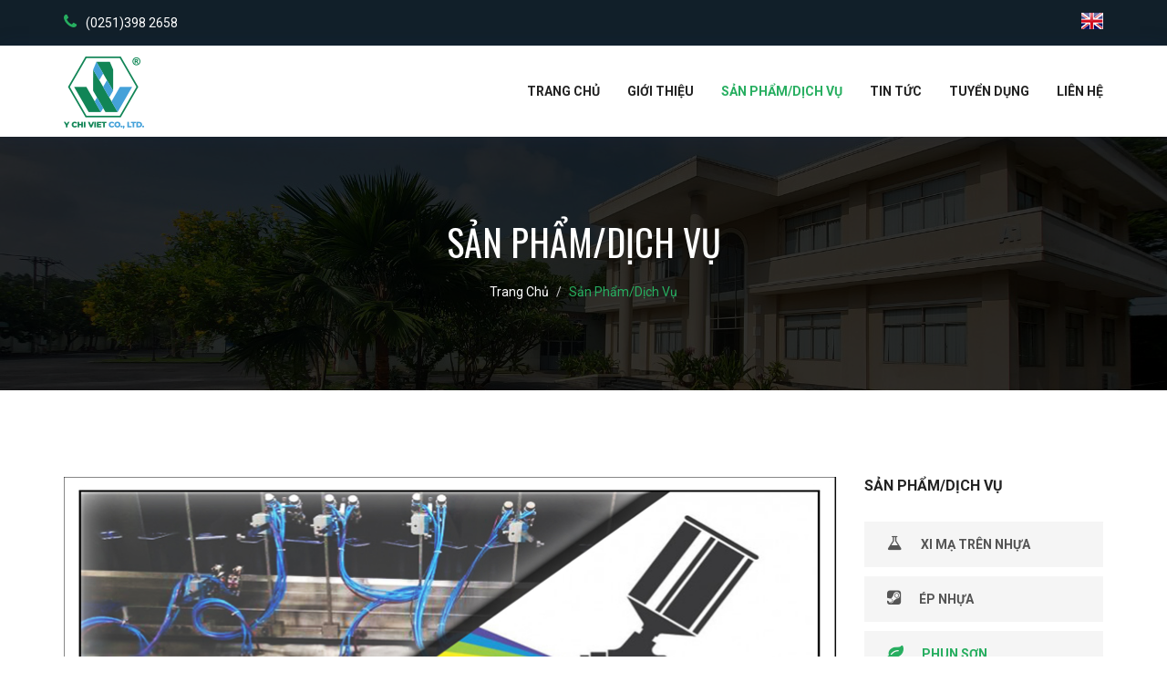

--- FILE ---
content_type: text/html; charset=UTF-8
request_url: http://ichivn.com/services/phun-son
body_size: 4760
content:
<!DOCTYPE html>
<html lang="en">
<head>
    <meta charset="utf-8">
    <meta http-equiv="X-UA-Compatible" content="IE=edge">
    <meta name="viewport" content="width=device-width, initial-scale=1">
    <title>PHUN SƠN</title>
    <meta name="keywords" content="xi mạ,ép phun,phun sơn,khuôn mẫu,đo lường,xây dựng,nước tinh khiết,spring" />
    <meta name="description" content="Xi mạ chrome, nickel trên nhựa ABS, trên chi tiết trang trí cho xe ô tô, xe mô tô, sản phẩm điện tử và thiết bị vệ sinh cao cấp,Thiết kế và chế tạo khuôn ép nhựa chất lượng cao,Gia công chi tiết nhựa chính xác cho xe ô tô, sản phẩm điện tử, máy móc" />
    <meta name="title" content="PHUN SƠN" />
    <meta http-equiv="refresh" content="1900" />
    <meta name="author" content="YCHIVIET CO.,LTD." />
    <meta http-equiv="Content-Language" CONTENT="vi">
    <meta property="og:type" content="article" />
    <meta property="fb:app_id" content="100086704479043" />
    <meta property="og:url" content="http://ichivn.com/services/phun-son" />
    <meta property="og:title" content="PHUN SƠN" />
    <meta property="og:description" content="Xi mạ chrome, nickel trên nhựa ABS, trên chi tiết trang trí cho xe ô tô, xe mô tô, sản phẩm điện tử và thiết bị vệ sinh cao cấp,Thiết kế và chế tạo khuôn ép nhựa chất lượng cao,Gia công chi tiết nhựa chính xác cho xe ô tô, sản phẩm điện tử, máy móc" />
    <meta property="og:image" itemprop="thumbnailUrl" content="" />
    <meta property="og:image:alt" content="PHUN SƠN" /&>
    <meta property="og:image:width" content="800" /&>
    <meta property="og:image:height" content="354"; />

    <meta name="twitter:card" value="summary"/>
    <meta name="twitter:url" content="http://ichivn.com"/>
    <meta name="twitter:title" content="PHUN SƠN"/>
    <meta name="twitter:description" content="Xi mạ chrome, nickel trên nhựa ABS, trên chi tiết trang trí cho xe ô tô, xe mô tô, sản phẩm điện tử và thiết bị vệ sinh cao cấp,Thiết kế và chế tạo khuôn ép nhựa chất lượng cao,Gia công chi tiết nhựa chính xác cho xe ô tô, sản phẩm điện tử, máy móc"/>
    <meta name="twitter:image" content=""/>
    <meta name="twitter:site" content="@ichivn"/>
    <meta name="twitter:creator" content="@ichivn"/>

    <!-- Favicon -->
    <link rel="icon" href="http://ichivn.com/user/images/favicon.png" type="image/x-icon" />
    <link rel="icon" href="http://ichivn.com/user/images/favicon.png" type="image/x-icon" />
    <!-- Bootstrap CSS -->
    <link href="http://ichivn.com/user/css/bootstrap.min.css" rel="stylesheet">
    <!-- Animate CSS -->
    <link href="http://ichivn.com/user/vendors/animate/animate.css" rel="stylesheet">
    <!-- Icon CSS-->
	<link rel="stylesheet" href="http://ichivn.com/user/vendors/font-awesome/css/font-awesome.min.css">
    <!-- Camera Slider -->
    <link rel="stylesheet" href="http://ichivn.com/user/vendors/camera-slider/camera.css">
    <!-- Owlcarousel CSS-->
	<link rel="stylesheet" type="text/css" href="http://ichivn.com/user/vendors/owl_carousel/owl.carousel.css" media="all">

    <!--Theme Styles CSS-->
	<link rel="stylesheet" type="text/css" href="http://ichivn.com/user/css/style.css" media="all" />
    <link rel="stylesheet" href="http://ichivn.com/user/vendors/lightbox/ekko-lightbox.css">
        
</head>
<body onkeydown="return false">
    <!-- Preloader -->
<div class="preloader"></div>

<!-- Top Header_Area -->
<section class="top_header_area">
    <div class="container">
        <ul class="nav navbar-nav top_nav">
            <li><a href="#"><i class="fa fa-phone"></i>(0251)398 2658</a></li>
        </ul>
        <ul class="nav navbar-nav navbar-right social_nav">
                        
            <li><a href="http://ichivn.com/lang/en"><img src="http://ichivn.com/user/images/lang/lang-en.png" alt=""></a></li>
                    </ul>
    </div>
</section>
<!-- End Top Header_Area -->

<!-- Header_Area -->
<nav class="navbar navbar-default header_aera" id="main_navbar">
    <div class="container">
        <!-- searchForm -->
        <div class="searchForm">
            <form action="#" class="row m0">
                <div class="input-group">
                    <span class="input-group-addon"><i class="fa fa-search"></i></span>
                    <input type="search" name="search" class="form-control" placeholder="Type & Hit Enter">
                    <span class="input-group-addon form_hide"><i class="fa fa-times"></i></span>
                </div>
            </form>
        </div><!-- End searchForm -->
        <!-- Brand and toggle get grouped for better mobile display -->
        <div class="col-md-2 p0">
            <div class="navbar-header">
                <button type="button" class="navbar-toggle collapsed" data-toggle="collapse" data-target="#min_navbar">
                <span class="sr-only">Toggle navigation</span>
                <span class="icon-bar"></span>
                <span class="icon-bar"></span>
                <span class="icon-bar"></span>
                </button>
                <a class="navbar-brand" href="http://ichivn.com"><img src="http://ichivn.com/user/images/logo.png" alt=""></a>
            </div>
        </div>

        <!-- Collect the nav links, forms, and other content for toggling -->
        <div class="col-md-10 p0">
            <div class="collapse navbar-collapse" id="min_navbar">
                <ul class="nav navbar-nav navbar-right">
                    <li><a  href="http://ichivn.com" title="Trang Chủ">Trang Chủ</a></li>
                    <li><a  href="http://ichivn.com/about" title="Giới Thiệu">Giới Thiệu</a></li>
                    <li class="dropdown submenu">
                        <a class=active href="http://ichivn.com/services" title="Sản Phẩm Và Dịch Vụ">Sản Phẩm/Dịch Vụ</a>
                                                <ul class="dropdown-menu other_dropdwn">
                                                        <li><a  href="http://ichivn.com/services/xi-ma" title="XI MẠ TRÊN NHỰA">XI MẠ TRÊN NHỰA</a></li>
                                                        <li><a  href="http://ichivn.com/services/ep-phun" title="ÉP NHỰA">ÉP NHỰA</a></li>
                                                        <li><a class=active href="http://ichivn.com/services/phun-son" title="PHUN SƠN">PHUN SƠN</a></li>
                                                        <li><a  href="http://ichivn.com/services/khuon-mau" title="KHUÔN MẪU">KHUÔN MẪU</a></li>
                                                        <li><a  href="http://ichivn.com/services/do-luong" title="CHẤT LƯỢNG">CHẤT LƯỢNG</a></li>
                                                    </ul>
                                            </li>
                    <li><a  href="http://ichivn.com/news" title="Tin Tức">Tin Tức</a></li>
                    <li><a  href="http://ichivn.com/recruitment" title="Tuyển Dụng">Tuyển Dụng</a></li>
                    <li><a  href="http://ichivn.com/contact" title="Liên Hệ">Liên Hệ</a></li>
                </ul>
            </div><!-- /.navbar-collapse -->
        </div>
    </div><!-- /.container -->
</nav>
<!-- End Header_Area    <!-- Banner area -->
    <section class="banner_area" data-stellar-background-ratio="0.5">
        <h2>Sản Phẩm/Dịch Vụ</h2>
        <ol class="breadcrumb">
        
                            <li class="breadcrumb-item"><a href="http://ichivn.com">Trang Chủ</a></li>
            
        
                            <li class="breadcrumb-item active">Sản Phẩm/Dịch Vụ</li>
            
            </ol>


    </section>
    <!-- End Banner area -->
    <!-- Building Construction Area -->
    <section class="building_construction_area">
        <div class="container">
            <div class="row building_construction_row">
                <div class="col-sm-9 constructing_laft">
                    <img src="http://ichivn.com/user/Img/trang/product/60fa91220d39dBIA SON.jpg" alt="PHUN SƠN">
                    <a href="#">PHUN SƠN</a>
                    <p>Ch&uacute;ng t&ocirc;i c&oacute; 2 hệ thống sơn gồm hệ thống sơn tự động, v&agrave; hệ thống sơn thủ c&ocirc;ng. Với c&aacute;c chức năng ri&ecirc;ng cho từng hệ thống sẽ đ&aacute;p ứng sự đa dạng v&agrave; phức tạp của sản phẩm.</p>

<p><strong>Với hệ thống sơn tự động</strong>, c&oacute; thể đ&aacute;p ứng cho c&aacute;c chi tiết vừa v&agrave; nhỏ, tr&ecirc;n bề mặt nhựa, xi mạ, kim loại... ph&ugrave; hợp với c&aacute;c loại sơn, v&agrave; UV. Hệ thống c&oacute; thể đ&aacute;p ứng 210 jig trong v&ograve;ng 15 ph&uacute;t cho năng xuất cao, độ đồng m&agrave;u ổn định, độ d&agrave;y bề mặt sơn ch&iacute;nh x&aacute;c.</p>

<div style="text-align:center">
<figure class="image" style="display:inline-block"><img alt="hệ thống sơn tự động" height="300" src="/ckfinder/userfiles/images/ht%20son%20tu%20dong.jpg" width="850" />
<figcaption>Hệ thống sơn tự động</figcaption>
</figure>
</div>

<p><strong>Hệ thống sơn thủ c&ocirc;ng</strong> c&oacute; đặc điểm đ&aacute;p ứng cho c&aacute;c sản phẩm tỉ mỉ c&oacute; độ kh&oacute; v&agrave; g&oacute;c cạnh cao. Hiện ch&uacute;ng t&ocirc;i đang gia c&ocirc;ng cho c&aacute;c sản phẩm của c&aacute;c h&atilde;ng xe m&aacute;y, xe hơi v&agrave; sản phẩm trang tr&iacute; trong nước v&agrave; ngo&agrave;i nước.</p>

<div style="text-align:center">
<figure class="image" style="display:inline-block"><img alt="buồng sơn thủ công" height="300" src="/ckfinder/userfiles/images/son_%20thu%20cong.jpg" width="850" />
<figcaption>buồng sơn thủ c&ocirc;ng</figcaption>
</figure>
</div>

<p>Đối với c&aacute;c sản phẩm sơn th&igrave; độ b&aacute;m d&iacute;nh, độ bền m&agrave;u l&agrave; điều rất quan trọng, do đ&oacute; ch&uacute;ng t&ocirc;i đặc biệt quan t&acirc;m đến việc kiểm so&aacute;t chất lượng c&ocirc;ng đoạn, hướng dẫn, v&agrave; đ&agrave;o tạo c&ocirc;ng nh&acirc;n n&acirc;ng cao tay nghề thường xuy&ecirc;n, để c&oacute; sản phẩm tốt nhất đến tay kh&aacute;ch kh&agrave;ng.<br />
&nbsp;</p>
                </div>
                <div class="col-sm-3 constructing_right">
                    <h2>Sản Phẩm/Dịch Vụ</h2>
                    <ul class="painting">
                                                <li><a  href="http://ichivn.com/services/xi-ma"><i class="fa fa fa-flask" aria-hidden="true"></i>XI MẠ TRÊN NHỰA</a></li>
                                                <li><a  href="http://ichivn.com/services/ep-phun"><i class="fa fa fa-steam-square" aria-hidden="true"></i>ÉP NHỰA</a></li>
                                                <li><a class=active href="http://ichivn.com/services/phun-son"><i class="fa fa fa-leaf" aria-hidden="true"></i>PHUN SƠN</a></li>
                                                <li><a  href="http://ichivn.com/services/khuon-mau"><i class="fa fa fa-cogs" aria-hidden="true"></i>KHUÔN MẪU</a></li>
                                                <li><a  href="http://ichivn.com/services/do-luong"><i class="fa fa fa-check-circle" aria-hidden="true"></i>CHẤT LƯỢNG</a></li>
                                            </ul>
                </div>
            </div>
        </div>
    </section>
    <!-- End Building Construction Area -->
    <!-- End Our Team Area -->
    <!-- Footer Area -->
    <footer class="footer_area">
    <div class="container">
        <div class="footer_row row">
            <div class="col-md-3 col-sm-3 footer_about" style="padding-left: 0px; padding-right: 0px;">
                <img src="http://ichivn.com/user/images/footer-logo.png" alt="">
                <address>
                    <ul class="my_address">
                        <li><a href="mailto:contact@ichivn.com"><i class="fa fa-envelope" aria-hidden="true"></i> contact@ichivn.com</a></li>
                        <li><a href="#"><i class="fa fa-fax" aria-hidden="true"></i>(0251) 888 9447</a></li>
                        <li><a href="#"><i class="fa fa-phone" aria-hidden="true"></i>(0251) 398 2658 - 398 2659</a></li>
                        <li><a href="https://goo.gl/maps/JGqyggk7Nt4tHmtc9" target="_blank"><i class="fa fa-map-marker" aria-hidden="true"></i><span>173/376A Điểu Xiển, KP36, P. Long Bình, Tỉnh Đồng Nai, Việt Nam</span></a></li>
                    </ul>
                </address>
                <ul class="socail_icon">
                    <li><a href="#"><i class="fa fa-facebook" aria-hidden="true"></i></a></li>
                    <li><a href="#"><i class="fa fa-twitter" aria-hidden="true"></i></a></li>
                    <li><a href="#"><i class="fa fa-google-plus" aria-hidden="true"></i></a></li>
                    <li><a href="#"><i class="fa fa-linkedin" aria-hidden="true"></i></a></li>
                </ul>
            </div>
            <div class="col-md-9 col-sm-9 text-center">
                <div class="col-md-3 col-sm-6 footer_about" style="padding: 0px;">
                    <address>
                        <p>Giám Đốc Kinh Doanh Miền Nam</p>
                        <ul class="my_address">
                            <li><a href="mailto:tienhung@ichivn.com"><i class="fa fa-user" aria-hidden="true"></i>Trương Tiến Hưng</a></li>
                            <li><a href="mailto:tienhung@ichivn.com"><i class="fa fa-envelope" aria-hidden="true"></i>tienhung@ichivn.com</a></li>
                        </ul>
                    </address>
                </div>
                <div class="col-md-3 col-sm-6 footer_about" style="padding: 0px;">
                    <address>
                        <p>Giám Đốc Tài Chính</p>
                        <ul class="my_address">
                            <li><a href="mailto:kiet@ichivn.com"><i class="fa fa-user" aria-hidden="true"></i>Nguyễn Tuấn Kiệt</a></li>
                            <li><a href="mailto:kiet@ichivn.com"><i class="fa fa-envelope" aria-hidden="true"></i>kiet@ichivn.com</a></li>
                        </ul>
                    </address>
                </div>
                <div class="col-md-3 col-sm-6 footer_about" style="padding: 0px;">
                    <address>
                        <p>Giám Đốc Nhân Sự</p>
                        <ul class="my_address">
                            <li><a href="mailto:thanhtu@ichivn.com"><i class="fa fa-user" aria-hidden="true"></i>Hồ Thanh Tú</a></li>
                            <li><a href="mailto:thanhtu@ichivn.com"><i class="fa fa-envelope" aria-hidden="true"></i>thanhtu@ichivn.com</a></li>
                        </ul>
                    </address>
                </div>
                <div class="col-md-3 col-sm-6 footer_about" style="padding: 0px;">
                    <address>
                        <p>Giám Đốc Nhà Máy</p>
                        <ul class="my_address">
                            <li><a href="mailto:thanhtu@ichivn.com"><i class="fa fa-user" aria-hidden="true"></i>Nguyễn Ngọc Quý</a></li>
                            <li><a href="mailto:ngocquy@ichivn.com"><i class="fa fa-envelope" aria-hidden="true"></i>ngocquy@ichivn.com</a></li>
                        </ul>
                    </address>
                </div>
                <div class="col-md-12 col-sm-12 footer_about ft_boder text-left">
                    <address>
                        <p>Giám Đốc Kinh Doanh Miền Bắc</p>
                        <ul class="my_address">
                            <li><a href="mailto:thevinh@ichivn.com"><i class="fa fa-user" aria-hidden="true"></i>Nguyễn Thế Vinh</a></li>
                            <li><a href="mailto:thevinh@ichivn.com"><i class="fa fa-envelope" aria-hidden="true"></i>thevinh@ichivn.com</a></li>
                            <li><a href="https://maps.app.goo.gl/MTfsD6Nmq2sBUf9r7" target="_blank"><i class="fa fa-map-marker" aria-hidden="true"></i>Văn Phòng Đại Diện Hà Nội: Số 28-TT23, Khu đô thị Văn Phú, P. Kiến Hưng, Hà Nội, Việt Nam</a></li>
                        </ul>
                    </address>
                </div>
            </div>
        </div>
    </div>
</footer>
<!-- End Footer Area -->

<!-- jQuery JS -->
<script src="http://ichivn.com/user/js/jquery-1.12.0.min.js"></script>
<!-- Bootstrap JS -->
<script src="http://ichivn.com/user/js/bootstrap.min.js"></script>
<!-- Animate JS -->
<script src="http://ichivn.com/user/vendors/animate/wow.min.js"></script>
<!-- Camera Slider -->
<script src="http://ichivn.com/user/vendors/camera-slider/jquery.easing.1.3.js"></script>
<script src="http://ichivn.com/user/vendors/camera-slider/camera.min.js"></script>
<!-- Isotope JS -->
<script src="http://ichivn.com/user/vendors/isotope/imagesloaded.pkgd.min.js"></script>
<script src="http://ichivn.com/user/vendors/isotope/isotope.pkgd.min.js"></script>
<!-- Progress JS -->
<script src="http://ichivn.com/user/vendors/Counter-Up/jquery.counterup.min.js"></script>
<script src="http://ichivn.com/user/vendors/Counter-Up/waypoints.min.js"></script>
<!-- Owlcarousel JS -->
<script src="http://ichivn.com/user/vendors/owl_carousel/owl.carousel.min.js"></script>
<!-- Stellar JS -->
<script src="http://ichivn.com/user/vendors/stellar/jquery.stellar.js"></script>
<!-- Theme JS -->
<script src="http://ichivn.com/user/js/theme.js"></script>
<script src="http://ichivn.com/user/vendors/lightbox/ekko-lightbox.min.js"></script>
<script src="http://ichivn.com/user/js/lightbox_icv.js"></script>
</body>
</html>


--- FILE ---
content_type: text/css
request_url: http://ichivn.com/user/css/style.css
body_size: 69394
content:
/*----------------------------------------------------
@File: Default Styles
@Author: Colorlib
@URL:https://colorlib.com

This file contains the styling for the actual theme, this
is the file you need to edit to change the look of the
theme.

This files contents are outlined below.

	1. Variables
	2. Prefix
	3. header
	4. Slider
    5. Builder
    6. About
    7. Offer
    8. Feature
    9. Services
    10. Team
    11. Achievments
    12. Testimonial
    13. Gallery
    14. Blog
    15. Call
    16. Construction
    17. Min-blog
    18. 404
    19. Contact
    20. Footer
    21. Responsive


----------------------------------------------------*/
/*--------------------------------------------------*/
@import url("https://fonts.googleapis.com/css?family=Oswald:300,400,700|Roboto:300,300i,400,400i,500,500i,700,700i");
/*Color Variables*/
::selection {
  background-color: #27ae60;
  color: #FFFFFF;
}

/* Button */
.button_all {
  font: 700 18px/59px "Roboto", sans-serif;
  width: 180px;
  text-align: center;
  background: #27ae60;
  display: block;
  border: 0;
  color: #222222;
  text-transform: uppercase;
  position: relative;
  z-index: 2;
  padding: 0;
}
.button_all:before {
  content: "";
  position: absolute;
  z-index: -1;
  background: #222222;
  top: 0;
  bottom: 0;
  left: 0;
  display: block;
  right: 0;
  transform: scaleY(0);
  transform-origin: 50%;
  transition-property: transform;
  transition-duration: 0.3s;
  transition-timing-function: ease-out;
}
.button_all:hover, .button_all:focus {
  color: #fff !important;
}
.button_all:hover:before, .button_all:focus:before {
  transform: scaleY(1);
}

/* Section Title*/
.tittle {
  text-align: center;
  text-transform: uppercase;
}
.tittle h2 {
  font: 400 24px "Oswald", sans-serif;
  color: #222222;
  padding-top: 90px;
  position: relative;
}
.tittle h2:after {
  content: "";
  position: absolute;
  background: #27ae60;
  height: 5px;
  width: 60px;
  left: 50%;
  transform: translateX(-50%);
  bottom: -30px;
}
.tittle h4 {
  font: 500 21px "Roboto", sans-serif;
  color: #555555;
  padding-top: 55px;
}

/* Subtittle */
.subtittle h2 {
  font: 700 24px "Roboto", sans-serif;
  color: #222222;
  text-transform: uppercase;
  position: relative;
  margin-bottom: 20px;
}
.subtittle h2:after {
  content: "";
  position: absolute;
  height: 2px;
  width: 80px;
  background: #222222;
  left: 0;
  bottom: -22px;
}
.subtittle h5 {
  font: 400 14px "Roboto", sans-serif;
  color: #555555;
  padding-top: 22px;
}

/* Preloader */
.preloader {
  position: fixed;
  left: 0px;
  top: 0px;
  width: 100%;
  height: 100%;
  z-index: 999999;
  background-color: #ffffff;
  background-position: center center;
  background-repeat: no-repeat;
  background-image: url(../images/preloader.gif);
}

/*--------------------------------------------------*/
/*Prefix Styles*/
.m0 {
  margin: 0;
}

.p0 {
  padding: 0;
}

body {
  font-family: "Roboto", sans-serif;
  /*Section Fix*/
}
body h1, body h2, body h3, body h4, body h5, body h6 {
  margin: 0;
}
body p {
  font-family: "Roboto", sans-serif;
  line-height: 26px;
  color: #555555;
  margin: 0;
}
body section.row, body header.row, body footer.row {
  margin: 0;
}

/*Ancore*/
a, .btn, button {
  outline: none;
  transition: all 300ms linear 0s;
}
a:before, a:after, .btn:before, .btn:after, button:before, button:after {
  transition: all 300ms linear 0s;
}
a:focus, a:hover, .btn:focus, .btn:hover, button:focus, button:hover {
  outline: none;
  text-decoration: none;
  transition: all 300ms linear 0s;
}

/*--------------------------------------------------*/
/* Top header */
.top_header_area {
  background: #111f29;
}
.top_header_area .top_nav li a {
  font: 400 14px/50px "Roboto", sans-serif;
  color: #fff;
  padding: 0;
  padding-left: 30px;
}
.top_header_area .top_nav li a i {
  color: #27ae60;
  font-size: 18px;
  padding-right: 10px;
}
.top_header_area .top_nav li a:hover, .top_header_area .top_nav li a:focus {
  background-color: transparent;
  color: #27ae60;
}
.top_header_area .top_nav li:first-child a {
  padding: 0;
}
.top_header_area .social_nav {
  margin: 0;
  padding-top: 12px;
}
.top_header_area .social_nav li a {
  font-size: 14px;
  color: #fff;
  padding: 0;
  text-align: center;
  height: 24px;
  width: 24px;
  border-radius: 50%;
  margin-left: 10px;
  font-weight: 600;
}
.top_header_area .social_nav li a i {
  line-height: 24px;
}
.top_header_area .social_nav li a:hover, .top_header_area .social_nav li a:focus {
  background: #111f29;
  color: #111f29;
}

/* End Top header */
/* Top header 2 */
.top_header_area.top_header {
  background-color: transparent;
  position: relative;
  overflow: hidden;
}
.top_header_area.top_header .right_top_header {
  background: #111f29;
  display: block;
  overflow: hidden;
  padding-left: 20px;
}
.top_header_area.top_header .right_top_header:after {
  content: "";
  position: absolute;
  right: 0;
  width: 50%;
  background: #111f29;
  height: 50px;
  z-index: -1;
}

/* End Top header 2 */
/* Header Aera */
.header_aera {
  background: #fff;
  border-radius: 0;
  border: 0;
  margin: 0;
  width: 100%;
  z-index: 999;
  top: 0;
  box-shadow: 0px 0px 20px 0px rgba(21, 47, 95, 0.2);
}
.header_aera .searchForm {
  height: 0;
  overflow: hidden;
  transition: all 300ms linear 0s;
}
.header_aera .searchForm .input-group-addon {
  border-radius: 0;
  border: none;
  font-size: 14px;
  padding: 0 45px;
  background: #27ae60;
  color: #fff;
  cursor: pointer;
}
.header_aera .searchForm .form-control {
  height: 79px;
  padding: 0 15px;
  border-radius: 0;
  border: none;
  color: #fff;
  background: #27ae60;
  text-align: center;
  font: 400 16px "Roboto", sans-serif;
  box-shadow: inset 0 1px 1px rgba(0, 0, 0, 0.075), 0 0 8px rgba(102, 175, 233, 0.6);
}
.header_aera .searchForm .form-control.placeholder {
  font: 400 16px "Roboto", sans-serif;
  color: #fff;
}
.header_aera .searchForm .form-control:-moz-placeholder {
  font: 400 16px "Roboto", sans-serif;
  color: #fff;
}
.header_aera .searchForm .form-control::-webkit-input-placeholder {
  font: 400 16px "Roboto", sans-serif;
  color: #fff;
}
.header_aera .show {
  height: 80px;
  border-bottom: 1px solid transparent;
}
.header_aera .navbar-header .navbar-brand {
  padding-top: 5px;
}

.header_aera .navbar-collapse .navbar-nav.navbar-right li a {
  font: 700 14px/100px "Roboto", sans-serif;
  color: #222222;
  text-transform: uppercase;
  padding: 0;
  padding-left: 30px;
}
.header_aera .navbar-collapse .navbar-nav.navbar-right li a:hover, .header_aera .navbar-collapse .navbar-nav.navbar-right li a:focus {
  color: #27ae60;
}
.header_aera .navbar-collapse .navbar-nav.navbar-right li .active {
  color: #27ae60;
  background-color: #fff;
}
.header_aera .navbar-collapse .navbar-nav.navbar-right li .nav_searchFrom {
  width: 100px;
  background: #27ae60;
  color: #fff;
  padding: 0;
  text-align: center;
  margin-left: 15px;
}
.header_aera .navbar-collapse .navbar-nav.navbar-right li .nav_searchFrom:hover, .header_aera .navbar-collapse .navbar-nav.navbar-right li .nav_searchFrom:focus {
  color: #222222;
}
@media (min-width: 768px) {
  .header_aera .navbar-collapse .navbar-nav.navbar-right li.submenu .other_dropdwn {
    margin-right: -122px;
  }
}
.header_aera .navbar-collapse .navbar-nav.navbar-right li.submenu ul {
  border: none;
  box-shadow: none;
  border-radius: 0px;
  min-width: 190px;
  transition: all 500ms ease-in-out;
  background: #27ae60;
}
@media (min-width: 768px) {
  .header_aera .navbar-collapse .navbar-nav.navbar-right li.submenu ul {
    margin-right: -150px;
    display: block;
    transform: rotateX(-90deg);
    transform-origin: top;
  }
}
.header_aera .navbar-collapse .navbar-nav.navbar-right li.submenu ul li {
  display: block;
}
.header_aera .navbar-collapse .navbar-nav.navbar-right li.submenu ul li a {
  line-height: normal;
  font: 700 14px/normal "Roboto", sans-serif;
  padding: 12px 8px;
  display: block;
}
.header_aera .navbar-collapse .navbar-nav.navbar-right li.submenu ul:before {
  content: "";
  width: 100%;
  height: 5px;
  background: #222222;
  position: absolute;
  top: 0px;
  transform: translateZ(0);
  backface-visibility: hidden;
  transform: scaleX(0);
  transform-origin: 0 50%;
  transition: all 800ms ease-in-out;
}
.header_aera .navbar-collapse .navbar-nav.navbar-right li.submenu ul:after {
  content: "";
  width: 100%;
  height: 5px;
  position: absolute;
  bottom: 0px;
  background: #222222;
  transform: translateZ(0);
  backface-visibility: hidden;
  transform: scaleX(0);
  transform-origin: 100% 50%;
  transition: all 800ms ease-in-out;
}
@media (min-width: 768px) {
  .header_aera .navbar-collapse .navbar-nav.navbar-right li:hover.submenu ul {
    transform: rotateX(0deg);
  }
  .header_aera .navbar-collapse .navbar-nav.navbar-right li:hover.submenu ul:before {
    transform: scaleX(1);
  }
  .header_aera .navbar-collapse .navbar-nav.navbar-right li:hover.submenu ul:after {
    transform: scaleX(1);
  }
}

/* End Header Aera */
/* End header area 2 */
.header_aera_tow {
  background-color: transparent;
  position: relative;
  box-shadow: none;
}
.header_aera_tow .navbar_right_fulid {
  background: #fff;
  height: 100px;
  padding-left: 20px;
  box-shadow: 0px 0px 40px 0px rgba(21, 47, 95, 0.2);
}
.header_aera_tow .navbar_right_fulid:after {
  content: "";
  position: absolute;
  right: 0;
  height: 100px;
  background: #fff;
  width: 30%;
  z-index: -1;
  box-shadow: 0px 0px 40px 0px rgba(21, 47, 95, 0.2);
}
.header_aera_tow .navbar_right_fulid ul.nav.navbar-nav.navbar-right {
  margin-right: 0;
}

.navbar-default .navbar-nav > .open > a, .navbar-default .navbar-nav > .open > a:focus, .navbar-default .navbar-nav > .open > a:hover {
  background-color: transparent;
}

/* header area 2 */
/*--------------------------------------------------*/
/* slider_area */
.slider_area .slider_inner .camera_caption {
  height: 100%;
}
.slider_area .slider_inner .camera_caption div {
  background: transparent;
  position: absolute;
  width: 100%;
  text-align: center;
  z-index: 1;
  top: 50%;
  transform: translateY(-50%);
  text-transform: uppercase;
  text-shadow: none;
  left: 0;
}
.slider_area .slider_inner .camera_caption div h5 {
  color: #f1c40e;
  font: 500 50px "Roboto", sans-serif;
}
.slider_area .slider_inner .camera_caption div h3 {
  color: #fff;
  font: 400 30px "Roboto", sans-serif;
  padding-top: 27px;
}
.slider_area .slider_inner .camera_caption div p {
  padding-top: 60px;
  color: #fff;
  font: 400 14px/26px "Roboto", sans-serif;
  max-width: 750px;
  margin: 0 auto;
  padding-bottom: 90px;
}
.slider_area .slider_inner .camera_caption div a {
  font: 700 18px/59px "Roboto", sans-serif;
  width: 180px;
  text-align: center;
  background: #27ae60;
  display: block;
  text-shadow: none;
  margin: 0 auto;
  outline: none !important;
  box-shadow: none;
  border: 0;
  color: #222222;
  position: relative;
  z-index: 2;
  padding: 0;
}
.slider_area .slider_inner .camera_caption div a:before {
  content: "";
  position: absolute;
  z-index: -1;
  background: #fff;
  top: 0;
  bottom: 0;
  left: 0;
  display: block;
  right: 0;
  transform: scaleY(0);
  transform-origin: 50%;
  transition-property: transform;
  transition-duration: 0.3s;
  transition-timing-function: ease-out;
}
.slider_area .slider_inner .camera_caption div a:hover:before, .slider_area .slider_inner .camera_caption div a:focus:before {
  transform: scaleY(1);
}
.slider_area .slider_inner .camera_prev, .slider_area .slider_inner .camera_next {
  opacity: 1 !important;
  background-color: transparent;
}
.slider_area .slider_inner .camera_prev span, .slider_area .slider_inner .camera_next span {
  display: none;
}
.slider_area .slider_inner .camera_prev {
  position: relative;
}
.slider_area .slider_inner .camera_prev:after {
  content: "";
  position: absolute;
  top: -20px;
  background: url("../vendors/camera-slider/images/prev.png") no-repeat;
  left: 382px;
  height: 50px;
  width: 50px;
}
.slider_area .slider_inner .camera_next:after {
  content: "";
  position: absolute !important;
  top: 0;
  background: url("../vendors/camera-slider/images/next.png") no-repeat;
  right: 382px;
  height: 50px;
  width: 50px;
}
.slider_area .slider_inner .camera_fakehover {
  top: 20px;
}

/* End slider_area */
/* slider_area_tow */
.slider_area_tow .slider_inner .camera_caption div .container {
  width: 1170px !important;
  text-align: left;
  position: relative;
  top: 250px;
}
.slider_area_tow .slider_inner .camera_caption div .container p {
  margin: 0;
}
.slider_area_tow .slider_inner .camera_caption div .container a {
  margin: 0;
}
.slider_area_tow .slider_inner .camera_prev:after {
  left: 230px;
}
.slider_area_tow .slider_inner .camera_next:after {
  right: 230px;
}

/* End slider_area_tow */
/* Banner Area */
.banner_area {
  background: url("../images/banner-bg.jpg") no-repeat fixed;
  background-position: center;
  text-align: center;
  position: relative;
  z-index: 1;
  padding-bottom: 70px;
}
.banner_area:after {
  content: "";
  position: absolute;
  top: 0;
  background-color: rgba(0, 0, 0, 0.8);
  left: 0;
  right: 0;
  bottom: 0;
  display: block;
  z-index: -1;
}
.banner_area h2 {
  color: #fff;
  font: 400 40px "Oswald", sans-serif;
  text-transform: uppercase;
  padding-top: 85px;
}
.banner_area .breadcrumb {
  background-color: transparent;
  padding-top: 15px;
}
.banner_area .breadcrumb li a {
  font: 400 14px "Roboto", sans-serif;
  color: #fefefe;
}
.banner_area .breadcrumb .active {
  color: #27ae60;
}

/* End Banner Area */
/*--------------------------------------------------*/
.professional_builder {
  background: #f5f5f5;
  padding-top: 80px;
  padding-bottom: 50px;
}
.professional_builder .builder_all .builder {
  text-align: center;
  padding-bottom: 25px;
}
.professional_builder .builder_all .builder i {
  font-size: 48px;
  color: #27ae60;
  padding-bottom: 35px;
}
.professional_builder .builder_all .builder h4 {
  font: 700 18px "Roboto", sans-serif;
  color: #222222;
  padding-bottom: 20px;
}
.professional_builder .builder_all .builder p {
  font: 400 14px/26px "Roboto", sans-serif;
  color: #555555;
}

/*--------------------------------------------------*/
/* about_us_area */
.about_us_area {
  background: #fefefe;
}
.about_us_area .about_row {
  padding-top: 70px;
  padding-bottom: 70px;
}
.about_us_area .about_row p {
  font: 400 14px/26px "Roboto", sans-serif;
  color: #555555;
  padding-top: 28px;
}

.about_us_area .about_row a {
  margin-top: 34px;
}
.about_us_area .about_row .about_client {
  padding-top: 7px;
}
.about_us_area .about_row .about_client img {
  max-width: 100%;
}
.about_us_area .about_row .our_skill_inner .single_skill h3 {
  font: 700 18px "Roboto", sans-serif;
  color: #222222;
  padding-bottom: 8px;
}
.about_us_area .about_row .our_skill_inner .single_skill .progress {
  background: #f5f5f5;
  box-shadow: none;
  height: 8px;
  width: 100%;
  overflow: visible;
  border-radius: 0;
  position: relative;
  margin-bottom: 40px;
}
.about_us_area .about_row .our_skill_inner .single_skill .progress .progress-bar {
  background: #27ae60;
  box-shadow: none;
}
.about_us_area .about_row .our_skill_inner .single_skill .progress .progress-bar .progress_parcent {
  font: 700 18px "Roboto", sans-serif;
  color: #222222;
  position: absolute;
  right: 0;
  top: -30px;
}
.about_us_area .about_us2_pages {
  padding-top: 90px;
}

/* End about_us_area */
/*--------------------------------------------------*/
.what_we_area {
  background: #27ae60;
}
.what_we_area .tittle h2:after {
  background: #fff;
}
.what_we_area .tittle h4 {
  color: #333;
}
.what_we_area .construction_iner {
  padding-top: 60px;
  padding-bottom: 70px;
}
.what_we_area .construction_iner .construction {
  text-align: center;
  padding-bottom: 30px;
  cursor: move;
}
.what_we_area .construction_iner .construction .cns-img {
  z-index: 2;
}
.what_we_area .construction_iner .construction .cns-img img {
  max-width: 100%;
}
.what_we_area .construction_iner .construction .cns-content {
  background: #fff;
  padding: 0 30px;
  padding-bottom: 20px;
  margin-top: -30px;
}
.what_we_area .construction_iner .construction .cns-content i {
  color: #fff;
  font-size: 24px;
  background: #333333;
  line-height: 60px;
  width: 60px;
  display: block;
  margin: 0 auto;
  z-index: 1;
  transition: all 300ms linear 0s;
  position: relative;
}
.what_we_area .construction_iner .construction .cns-content a {
  font: 700 18px "Roboto", sans-serif;
  text-transform: uppercase;
  color: #222222;
  padding-top: 17px;
  display: block;
}
.what_we_area .construction_iner .construction .cns-content p {
  font: 400 14px/26px "Roboto", sans-serif;
  color: #555555;
  padding-top: 20px;
}
.what_we_area .construction_iner .construction:hover a, .what_we_area .construction_iner .construction:focus a {
  color: #27ae60;
}
.what_we_area .construction_iner .construction:hover i, .what_we_area .construction_iner .construction:focus i {
  font-size: 35px;
}

/*--------------------------------------------------*/
.our_feature_area {
  padding-bottom: 90px;
  background: #fefefe;
}
.our_feature_area .feature_row {
  padding-top: 70px;
}
.our_feature_area .feature_row .feature_img {
  padding-top: 10px;
}
.our_feature_area .feature_row .feature_img img {
  max-width: 100%;
}
.our_feature_area .feature_row .feature_content .subtittle {
  padding-bottom: 40px;
}
.our_feature_area .feature_row .feature_content .media {
  padding-bottom: 15px;
}
.our_feature_area .feature_row .feature_content .media .media-left {
  padding-right: 30px;
}
.our_feature_area .feature_row .feature_content .media .media-left a i {
  font-size: 24px;
  color: #27ae60;
  line-height: 50px;
  width: 60px;
  text-align: center;
  background: #333333;
  border: 5px solid #27ae60;
}
.our_feature_area .feature_row .feature_content .media .media-body a {
  font: 700 18px "Roboto", sans-serif;
  color: #222222;
  text-transform: uppercase;
}
.our_feature_area .feature_row .feature_content .media .media-body a:hover, .our_feature_area .feature_row .feature_content .media .media-body a:focus {
  color: #27ae60;
}
.our_feature_area .feature_row .feature_content .media .media-body p {
  font: 400 14px/26px "Roboto", sans-serif;
  color: #555555;
  padding-top: 20px;
}

/*--------------------------------------------------*/
/* our_services_area */
.our_services_area {
  background: #2e3841;
  padding-bottom: 100px;
}
.our_services_area .tittle h2 {
  color: #fff;
}
.our_services_area .tittle h4 {
  color: #fefefe;
}
.our_services_area .portfolio_inner_area {
  padding-top: 60px;
}
.our_services_area .portfolio_inner_area .portfolio_filter {
  padding-bottom: 55px;
}
.our_services_area .portfolio_inner_area .portfolio_filter ul {
  text-align: center;
  margin: 0;
  padding: 0;
}
.our_services_area .portfolio_inner_area .portfolio_filter ul li {
  list-style: none;
  display: inline-block;
  padding-left: 30px;
}
.our_services_area .portfolio_inner_area .portfolio_filter ul li:first-child {
  padding: 0;
}
.our_services_area .portfolio_inner_area .portfolio_filter ul li a {
  font: 400 14px "Oswald", sans-serif;
  text-transform: uppercase;
  color: #f5f5f5;
}
.our_services_area .portfolio_inner_area .portfolio_filter ul li:hover a, .our_services_area .portfolio_inner_area .portfolio_filter ul li:focus a, .our_services_area .portfolio_inner_area .portfolio_filter ul li.active a {
  color: #27ae60;
}
.our_services_area .portfolio_inner_area .portfolio_item .single_facilities .single_facilities_inner {
  position: relative;
}
.our_services_area .portfolio_inner_area .portfolio_item .single_facilities .single_facilities_inner img {
  max-width: 100%;
}
.our_services_area .portfolio_inner_area .portfolio_item .single_facilities .single_facilities_inner .gallery_hover {
  background-color: rgba(248, 184, 29, 0.851);
  position: absolute;
  top: 20px;
  left: 20px;
  right: 20px;
  bottom: 20px;
  overflow: hidden;
  display: block;
  text-align: center;
  padding-top: calc(50% - 70px);
  cursor: pointer;
  opacity: 0;
  transition: all 300ms linear 0s;
}
.our_services_area .portfolio_inner_area .portfolio_item .single_facilities .single_facilities_inner .gallery_hover h4 {
  color: #fff;
  font: 700 14px "Roboto", sans-serif;
  padding-bottom: 30px;
  text-transform: uppercase;
  position: relative;
  left: -65%;
  transition: all 300ms linear 0s;
}
.our_services_area .portfolio_inner_area .portfolio_item .single_facilities .single_facilities_inner .gallery_hover ul {
  padding: 0;
  margin: 0;
  position: relative;
  right: -67%;
  transition: all 300ms linear 0s;
}
.our_services_area .portfolio_inner_area .portfolio_item .single_facilities .single_facilities_inner .gallery_hover ul li {
  list-style: none;
  display: inline-block;
  padding-left: 17px;
}
.our_services_area .portfolio_inner_area .portfolio_item .single_facilities .single_facilities_inner .gallery_hover ul li:first-child {
  padding: 0;
}
.our_services_area .portfolio_inner_area .portfolio_item .single_facilities .single_facilities_inner .gallery_hover ul li a {
  font-size: 14px;
  color: #fff;
  line-height: 45px;
  width: 45px;
  border-radius: 50%;
  border: 1px solid #fff;
  display: block;
}
.our_services_area .portfolio_inner_area .portfolio_item .single_facilities .single_facilities_inner .gallery_hover ul li a:hover, .our_services_area .portfolio_inner_area .portfolio_item .single_facilities .single_facilities_inner .gallery_hover ul li a:focus {
  color: #27ae60;
  background: #fff;
}
.our_services_area .portfolio_inner_area .portfolio_item .single_facilities .single_facilities_inner:hover .gallery_hover, .our_services_area .portfolio_inner_area .portfolio_item .single_facilities .single_facilities_inner:focus .gallery_hover {
  opacity: 1;
}
.our_services_area .portfolio_inner_area .portfolio_item .single_facilities .single_facilities_inner:hover .gallery_hover h4, .our_services_area .portfolio_inner_area .portfolio_item .single_facilities .single_facilities_inner:focus .gallery_hover h4 {
  left: 0;
}
.our_services_area .portfolio_inner_area .portfolio_item .single_facilities .single_facilities_inner:hover .gallery_hover ul, .our_services_area .portfolio_inner_area .portfolio_item .single_facilities .single_facilities_inner:focus .gallery_hover ul {
  right: 0;
}

/* grid-sizer css */
.grid-sizer {
  width: 33.33333333%;
}

/* End our_services_area */
/* our_services_tow */
.our_services_tow {
  background: #f5f5f5;
  padding-bottom: 100px;
  overflow: hidden;
  display: block;
}
.our_services_tow .architecture_area {
  padding-top: 60px;
}
.our_services_tow .architecture_area .portfolio_filter_2 {
  border: 1px solid #dfe3e4;
  display: block;
  overflow: hidden;
}
.our_services_tow .architecture_area .portfolio_filter_2 ul {
  padding: 0;
}
.our_services_tow .architecture_area .portfolio_filter_2 ul li {
  float: left;
  list-style: none;
  width: 12.5%;
  text-align: center;
  transition: all 300ms linear 0s;
  border-right: 1px solid #dfe3e4;
}
.our_services_tow .architecture_area .portfolio_filter_2 ul li:last-child {
  border-right: 0;
}
.our_services_tow .architecture_area .portfolio_filter_2 ul li a {
  font: 400 10px "Roboto", sans-serif;
  color: #222222;
  display: block;
  padding-top: 40px;
  padding-bottom: 35px;
}
.our_services_tow .architecture_area .portfolio_filter_2 ul li a i {
  font-size: 26px;
  display: block;
  padding-bottom: 10px;
}
.our_services_tow .architecture_area .portfolio_filter_2 ul li:hover, .our_services_tow .architecture_area .portfolio_filter_2 ul li:focus, .our_services_tow .architecture_area .portfolio_filter_2 ul li.active {
  border-bottom: 5px solid #27ae60;
}
.our_services_tow .architecture_area .portfolio_filter_2 ul li:hover a, .our_services_tow .architecture_area .portfolio_filter_2 ul li:focus a, .our_services_tow .architecture_area .portfolio_filter_2 ul li.active a {
  color: #27ae60;
}
.our_services_tow .architecture_area .portfolio_2 {
  padding-top: 90px;
}
.our_services_tow .architecture_area .portfolio_2 .single_facilities img {
  max-width: 100%;
}
.our_services_tow .architecture_area .portfolio_2 .single_facilities .who_we_area .subtittle {
  padding-bottom: 30px;
}
.our_services_tow .architecture_area .portfolio_2 .single_facilities .who_we_area .subtittle h2:after {
  background: #27ae60;
}
.our_services_tow .architecture_area .portfolio_2 .single_facilities .who_we_area p {
  font: 400 14px/26px "Roboto", sans-serif;
  color: #555555;
  padding-bottom: 30px;
}
.our_services_tow .architecture_area .portfolio_2 .single_facilities .who_we_area a {
  margin-top: 20px;
}
.our_services_tow .services_pages {
  padding-top: 0;
}

.grid-sizer-2 {
  width: 41.66666667%;
}

/* our_services_tow */
/*--------------------------------------------------*/
.our_team_area {
  padding-bottom: 70px;
  background: #fefefe;
}
.our_team_area .team_row {
  padding-top: 70px;
}
.our_team_area .team_row .team_membar {
  height: 378px;
  display: block;
  overflow: hidden;
  position: relative;
  margin-bottom: 30px;
}
.our_team_area .team_row .team_membar img {
  max-width: 100%;
}
.our_team_area .team_row .team_membar .team_content {
  background: #27ae60;
  text-align: center;
  padding-top: 20px;
  padding-bottom: 30px;
  position: absolute;
  bottom: 0;
  left: 0;
  right: 0;
  display: block;
}
.our_team_area .team_row .team_membar .team_content ul {
  padding: 0;
  margin: 0;
  height: 0px;
  overflow: hidden;
  transition: all 300ms linear 0s;
}
.our_team_area .team_row .team_membar .team_content ul li {
  list-style: none;
  padding-left: 20px;
  display: inline-block;
}
.our_team_area .team_row .team_membar .team_content ul li:first-child {
  padding: 0;
}
.our_team_area .team_row .team_membar .team_content ul li a {
  font-size: 14px;
  color: #fff;
  line-height: 43px;
  width: 45px;
  text-align: center;
  border-radius: 50%;
  border: 1px solid #fff;
  display: block;
}
.our_team_area .team_row .team_membar .team_content ul li a:hover, .our_team_area .team_row .team_membar .team_content ul li a:focus {
  color: #27ae60;
  background: #fff;
}
.our_team_area .team_row .team_membar .team_content .name {
  font: 700 14px "Roboto", sans-serif;
  color: #fff;
  display: block;
  text-transform: uppercase;
  padding-top: 10px;
}
.our_team_area .team_row .team_membar .team_content h6 {
  font: 400 14px "Roboto", sans-serif;
  color: #fff;
  padding-top: 5px;
}
.our_team_area .team_row .team_membar:hover .team_content ul, .our_team_area .team_row .team_membar:focus .team_content ul {
  height: 50px;
}

/*--------------------------------------------------*/
.our_achievments_area {
  background: url("../images/achievments_bg.jpg") no-repeat fixed;
  background-position: center;
  text-align: center;
  position: relative;
  z-index: 1;
  padding-bottom: 100px;
}
.our_achievments_area:after {
  content: "";
  position: absolute;
  top: 0;
  background-color: rgba(0, 0, 0, 0.8);
  left: 0;
  right: 0;
  bottom: 0;
  display: block;
  z-index: -1;
}
.our_achievments_area .tittle h2 {
  color: #fff;
}
.our_achievments_area .tittle h4 {
  color: #fefefe;
}
.our_achievments_area .achievments_row {
  padding-top: 60px;
}
.our_achievments_area .achievments_row .completed {
  text-align: center;
  border-right: 3px solid #fff;
}
.our_achievments_area .achievments_row .completed:last-child {
  border: 0;
}
.our_achievments_area .achievments_row .completed i {
  font-size: 30px;
  color: #fff;
  display: block;
  padding-top: 10px;
}
.our_achievments_area .achievments_row .completed .counter {
  font: 700 40px "Roboto", sans-serif;
  color: #27ae60;
  display: block;
  padding-top: 23px;
}
.our_achievments_area .achievments_row .completed h6 {
  font: 400 14px "Roboto", sans-serif;
  color: #fff;
  padding-top: 20px;
  text-transform: uppercase;
  padding-bottom: 5px;
}

/*--------------------------------------------------*/
/* Testimonial Area */
.testimonial_area {
  padding-bottom: 90px;
  background: #fefefe;
}
.testimonial_area .testimonial_carosel {
  padding-top: 60px;
}
.testimonial_area .testimonial_carosel .item .media {
  max-width: 260px;
  margin: 0 auto;
  padding-bottom: 35px;
}
.testimonial_area .testimonial_carosel .item .media .media-left {
  padding-right: 30px;
}
.testimonial_area .testimonial_carosel .item .media .media-left a img {
  width: auto;
}
.testimonial_area .testimonial_carosel .item .media .media-body {
  padding-top: 40px;
}
.testimonial_area .testimonial_carosel .item .media .media-body h4 {
  font: 700 14px "Roboto", sans-serif;
  text-transform: uppercase;
  color: #222222;
}
.testimonial_area .testimonial_carosel .item .media .media-body h6 {
  font: 400 italic 14px "Roboto", sans-serif;
  color: #555555;
  padding-top: 5px;
}
.testimonial_area .testimonial_carosel .item p {
  font: 400 italic 14px/26px "Roboto", sans-serif;
  color: #27ae60;
  max-width: 945px;
  margin: 0 auto;
  text-align: center;
  padding-bottom: 50px;
}
.testimonial_area .testimonial_carosel .item p i {
  color: #555555;
  font-size: 18px;
  display: block;
}
.testimonial_area .testimonial_carosel .item p .fa-quote-left {
  text-align: right;
  padding-top: 5px;
}
.testimonial_area .testimonial_carosel .item p .fa-quote-right {
  text-align: left;
  padding-bottom: 5px;
}
.testimonial_area .testimonial_carosel .owl-controls {
  text-align: center;
}
.testimonial_area .testimonial_carosel .owl-controls .owl-dots .owl-dot {
  height: 10px;
  width: 10px;
  border: 2px solid #555555;
  margin-left: 15px;
  display: inline-block;
  transition: all 300ms linear 0s;
  border-radius: 50%;
}
.testimonial_area .testimonial_carosel .owl-controls .owl-dots .owl-dot:hover, .testimonial_area .testimonial_carosel .owl-controls .owl-dots .owl-dot:focus, .testimonial_area .testimonial_carosel .owl-controls .owl-dots .owl-dot.active {
  background: #27ae60;
  border: 2px solid #27ae60;
}

/* End Testimonial Area */
/* Our Partners Area */
.our_partners_area {
  background: #fefefe;
}
.our_partners_area .partners {
  padding-top: 60px;
  padding-bottom: 90px;
}
.our_partners_area .partners .item img {
  width: 100%;
}
.our_partners_area .book_now_aera {
  background: #27ae60;
  padding: 50px 0;
}
.our_partners_area .book_now_aera .book_now .booking_text {
  padding-top: 8px;
}
.our_partners_area .book_now_aera .book_now .booking_text h4 {
  font: 700 18px "Roboto", sans-serif;
  color: #222222;
}
.our_partners_area .book_now_aera .book_now .booking_text p {
  font: 400 14px/26px "Roboto", sans-serif;
  color: #555555;
  padding-top: 5px;
}
.our_partners_area .book_now_aera .book_now .book_bottun a {
  width: 200px;
  background: #333333;
  border-radius: 10px;
  color: #fff;
}

/* End Our Partners Area */
/*--------------------------------------------------*/
.featured_works {
  background: url("../images/protfolio_bg.jpg") no-repeat fixed;
  background-position: center;
  text-align: center;
  position: relative;
  z-index: 1;
  padding-bottom: 100px;
  display: block;
  overflow: hidden;
  padding-bottom: 100px;
}
.featured_works:after {
  content: "";
  position: absolute;
  top: 0;
  background-color: rgba(0, 0, 0, 0.9);
  left: 0;
  right: 0;
  bottom: 0;
  display: block;
  z-index: -1;
}
.featured_works .tittle h2 {
  color: #fff;
}
.featured_works .tittle h4 {
  color: #fefefe;
}
.featured_works .featured_gallery {
  padding-top: 60px;
}
.featured_works .featured_gallery .gallery_iner {
  position: relative;
  overflow: hidden;
}
.featured_works .featured_gallery .gallery_iner img {
  max-width: 100%;
}
.featured_works .featured_gallery .gallery_iner:after {
  content: "";
  position: absolute;
  background-color: rgba(248, 184, 29, 0.7);
  display: block;
  top: 0;
  left: 0;
  right: 0;
  bottom: 0;
  z-index: 1;
  opacity: 0;
  transition: all 300ms linear 0s;
}
.featured_works .featured_gallery .gallery_iner .gallery_hover {
  position: absolute;
  top: 45%;
  left: 0;
  transform: translateY(-50%);
  right: 0;
  text-align: center;
  z-index: 2;
}
.featured_works .featured_gallery .gallery_iner .gallery_hover h4 {
  color: #fff;
  font: 700 14px "Roboto", sans-serif;
  text-transform: uppercase;
  padding-bottom: 18px;
  position: relative;
  right: -100%;
  transition: all 300ms linear 0s;
}
.featured_works .featured_gallery .gallery_iner .gallery_hover a {
  width: 200px;
  font: 400 14px/60px "Roboto", sans-serif;
  text-align: center;
  display: block;
  border-radius: 10px;
  background: #333333;
  color: #fff;
  position: relative;
  left: -100%;
  transition: all 300ms linear 0s;
  text-transform: uppercase;
  margin: 0 auto;
}
.featured_works .featured_gallery .gallery_iner .gallery_hover a:hover, .featured_works .featured_gallery .gallery_iner .gallery_hover a:focus {
  background: #fff;
  color: #27ae60;
}
.featured_works .featured_gallery .gallery_iner:hover:after, .featured_works .featured_gallery .gallery_iner:focus:after {
  opacity: 1;
}
.featured_works .featured_gallery .gallery_iner:hover .gallery_hover h4, .featured_works .featured_gallery .gallery_iner:focus .gallery_hover h4 {
  right: 0;
}
.featured_works .featured_gallery .gallery_iner:hover .gallery_hover a, .featured_works .featured_gallery .gallery_iner:focus .gallery_hover a {
  left: 0;
}

/*--------------------------------------------------*/
/* latest_blog_area */
.latest_blog_area {
  padding-bottom: 70px;
  background: #f5f5f5;
}
.latest_blog_area .latest_blog {
  padding-top: 60px;
}
.latest_blog_area .latest_blog .blog_content {
  padding-bottom: 25px;
}
.latest_blog_area .latest_blog .blog_content .detail {
  height: 222px;
  overflow: hidden;
}
.latest_blog_area .latest_blog .blog_content img {
  max-width: 100%;
}

.latest_blog_area .latest_blog .blog_content .blog_content_img img {
  max-width: 100%;
  height: 230px;
}

.latest_blog_area .latest_blog .blog_content .blog_heading {
  font: 700 18px "Roboto", sans-serif;
  color: #222222;
  display: block;
  padding-top: 25px;
  line-height: 25px;
}
.latest_blog_area .latest_blog .blog_content .blog_heading:hover, .latest_blog_area .latest_blog .blog_content .blog_heading:focus {
  color: #27ae60;
}
.latest_blog_area .latest_blog .blog_content h4 {
  font: 400 12px "Roboto", sans-serif;
  color: #555555;
  text-transform: uppercase;
  padding-top: 15px;
  font-style: italic;
}
.latest_blog_area .latest_blog .blog_content h4 a {
  font: 400 12px "Roboto", sans-serif;
  color: #555555;
  font-style: italic;
}
.latest_blog_area .latest_blog .blog_content h4 a:hover, .latest_blog_area .latest_blog .blog_content h4 a:focus {
  color: #27ae60;
}
.latest_blog_area .latest_blog .blog_content h4 span {
  color: #27ae60;
  width: 40px;
  text-align: center;
  display: inline-block;
}
.latest_blog_area .latest_blog .blog_content p {
  font: 400 14px/26px "Roboto", sans-serif;
  color: #555555;
  text-align: justify;
  padding-top: 20px;
}
.latest_blog_area .latest_blog .blog_content p a {
  font-weight: 700;
  color: #222222;
}
.latest_blog_area .latest_blog .blog_content p a:hover, .latest_blog_area .latest_blog .blog_content p a:focus {
  color: #27ae60;
}
.pagination>.active>a, .pagination>.active>a:focus, .pagination>.active>a:hover, .pagination>.active>span, .pagination>.active>span:focus, .pagination>.active>span:hover{
  background-color: #27ae60;
  border-color: #27ae60;
}
.pagination>li>a, .pagination>li>span {
  color: #27ae60;
}
/* End latest_blog_area */
/* blog_tow_area */
.blog_tow_area {
  padding-top: 100px;
  padding-bottom: 70px;
}
.blog_tow_area .blog_tow_row .renovation {
  padding-bottom: 30px;
}
.blog_tow_area .blog_tow_row .renovation img {
  max-width: 100%;
}
.blog_tow_area .blog_tow_row .renovation .renovation_content {
  /*border: 1px solid #888;*/
  padding: 28px;
}
.blog_tow_area .blog_tow_row .renovation .renovation_content .clipboard {
  background: #27ae60;
  border: 1px solid #fff;
  width: 60px;
  border-radius: 50%;
  display: block;
  position: relative;
  margin-top: -60px;
  text-align: center;
  z-index: 1;
}
.blog_tow_area .blog_tow_row .renovation .renovation_content .clipboard i {
  font-size: 24px;
  color: #fefefe;
  line-height: 60px;
}
.blog_tow_area .blog_tow_row .renovation .renovation_content .tittle {
  font: 700 14px/1 "Roboto", sans-serif;
  color: #222222;
  text-align: left;
  text-transform: uppercase;
  display: block;
  padding-top: 30px;
}
.blog_tow_area .blog_tow_row .renovation .renovation_content .tittle:hover, .blog_tow_area .blog_tow_row .renovation .renovation_content .tittle:focus {
  color: #27ae60;
}
.blog_tow_area .blog_tow_row .renovation .renovation_content .date_comment {
  padding-top: 20px;
}
.blog_tow_area .blog_tow_row .renovation .renovation_content .date_comment a {
  font: 400 14px "Roboto", sans-serif;
  color: #888;
  padding-right: 60px;
}
.blog_tow_area .blog_tow_row .renovation .renovation_content .date_comment a i {
  padding-right: 10px;
}
.blog_tow_area .blog_tow_row .renovation .renovation_content p {
  font: 400 14px/26px "Roboto", sans-serif;
  color: #555555;
  padding-top: 30px;
  padding-bottom: 5px;
}
figcaption {
  color: #555555;
  background-color: #f5f5f5;
  font: 500 14px/26px "Roboto", sans-serif;
  font-style: italic;
  margin-bottom: 10px;
}
/* End blog_tow_area */
/*--------------------------------------------------*/
.call_min_area {
  background: #27ae60;
  text-align: center;
  padding-top: 85px;
  padding-bottom: 100px;
}
.call_min_area h2 {
  font: 400 60px "Roboto", sans-serif;
  color: #fff;
}
.call_min_area P {
  font: 400 30px/36px "Roboto", sans-serif;
  color: #fefefe;
  text-transform: uppercase;
  max-width: 900px;
  margin: 0 auto;
  padding-top: 8px;
  padding-bottom: 20px;
}
.call_min_area .call_btn a {
  display: inline-block;
  border: 2px solid #fff;
  font: 400 18px/56px "Roboto", sans-serif;
  color: #fefefe;
  margin-left: 20px;
}
.call_min_area .call_btn a:first-child {
  margin-left: 0;
}

/*--------------------------------------------------*/
.building_construction_area .building_construction_row {
  padding-top: 95px;
  padding-bottom: 95px;
}
.building_construction_area .building_construction_row .constructing_laft h2 {
  font: 700 24px "Roboto", sans-serif;
  color: #222222;
  text-transform: uppercase;
  padding-bottom: 35px;
}
.building_construction_area .building_construction_row .constructing_laft img {
  max-width: 100%;
}
.building_construction_area .building_construction_row .constructing_laft a {
  font: 700 24px "Roboto", sans-serif;
  color: #222222;
  text-transform: uppercase;
  padding-bottom: 25px;
  display: block;
  padding-top: 25px;
}
.building_construction_area .building_construction_row .constructing_laft a:hover, .building_construction_area .building_construction_row .constructing_laft a:focus {
  color: #27ae60;
}
.building_construction_area .building_construction_row .constructing_laft p {
  font: 400 14px/26px "Roboto", sans-serif;
  color: #555555;
}
.building_construction_area .building_construction_row .constructing_laft .ipsum {
  padding-left: 0;
  padding-top: 15px;
}
.building_construction_area .building_construction_row .constructing_laft .ipsum .excavator {
  padding: 0;
  padding-top: 15px;
}
.building_construction_area .building_construction_row .constructing_laft .ipsum .excavator li {
  list-style: none;
  font: 400 14px/26px "Roboto", sans-serif;
  color: #555555;
}
.building_construction_area .building_construction_row .constructing_laft .ipsum .excavator li i {
  color: #27ae60;
  padding-right: 30px;
}
.building_construction_area .building_construction_row .constructing_laft .ipsum_img {
  padding-top: 25px;
  padding-bottom: 16px;
}
.building_construction_area .building_construction_row .constructing_laft .ipsum_img img {
  max-width: 100%;
}
.building_construction_area .building_construction_row .constructing_right h2 {
  font: 700 16px "Roboto", sans-serif;
  color: #222222;
  text-transform: uppercase;
  padding-bottom: 30px;
}
.building_construction_area .building_construction_row .constructing_right .painting {
  padding: 0;
  padding-bottom: 40px;
}
.building_construction_area .building_construction_row .constructing_right .painting li {
  list-style: none;
  padding-bottom: 10px;
}
.building_construction_area .building_construction_row .constructing_right .painting li a {
  font: 700 14px/50px "Roboto", sans-serif;
  color: #555555;
  background: #f5f5f5;
  display: block;
  padding-left: 25px;
}
.building_construction_area .building_construction_row .constructing_right .painting li a i {
  font-size: 18px;
  padding-right: 20px;
}
.building_construction_area .building_construction_row .constructing_right .painting li a:hover, .building_construction_area .building_construction_row .constructing_right .painting li a:focus {
  color: #27ae60;
}
.building_construction_area .building_construction_row .constructing_right .painting li .active {
  color: #27ae60;
}
.building_construction_area .building_construction_row .constructing_right .contact_us {
  background: #27ae60;
  padding: 30px;
}
.building_construction_area .building_construction_row .constructing_right .contact_us h4 {
  font: 400 14px/1 "Roboto", sans-serif;
  color: #fefefe;
  text-transform: uppercase;
  padding-bottom: 25px;
}
.building_construction_area .building_construction_row .constructing_right .contact_us .contac_namber {
  font: 700 18px/26px "Roboto", sans-serif;
  color: #fefefe;
  display: block;
}
.building_construction_area .building_construction_row .constructing_right .contact_us p {
  font: 400 14px/26px "Roboto", sans-serif;
  color: #fefefe;
  padding-top: 20px;
  padding-bottom: 25px;
}
.building_construction_area .building_construction_row .constructing_right .contact_us .button_all {
  width: 150px;
  border: 2px solid #fff;
  background-color: transparent;
  font: 400 14px/36px "Roboto", sans-serif;
  color: #fefefe;
}

/*--------------------------------------------------*/
/* blog area */
.blog_all .blog_row {
  padding: 20px 0;
}
.blog_all .blog_row .main_blog img {
  max-width: 100%;
}
.blog_all .blog_row .main_blog .blog_date {
  background: #222222;
  text-align: center;
  width: 50px;
  padding: 10px;
}
.blog_all .blog_row .main_blog .blog_date a {
  display: block;
  font: 700 14px/30px "Roboto", sans-serif;
  color: #fefefe;
  border-bottom: 1px solid #27ae60;
}
.blog_all .blog_row .main_blog .blog_date a:last-child {
  border: 0;
}
.blog_all .blog_row .main_blog .blog_content .blog_heading {
  display: block;
  font: 700 24px "Roboto", sans-serif;
  color: #222222;
  text-transform: uppercase;
  padding-top: 20px;
  padding-bottom: 33px;
}
.blog_all .blog_row .main_blog .blog_content .blog_heading:hover, .blog_all .blog_row .main_blog .blog_content .blog_heading:focus {
  color: #27ae60;
}
.blog_all .blog_row .main_blog .blog_content .blog_admin {
  font: 400 14px "Roboto", sans-serif;
  color: #222222;
  display: inline-block;
  padding-bottom: 30px;
}
.blog_all .blog_row .main_blog .blog_content .blog_admin i {
  color: #27ae60;
  padding-right: 10px;
}
.blog_all .blog_row .main_blog .blog_content .blog_admin:hover, .blog_all .blog_row .main_blog .blog_content .blog_admin:focus {
  color: #27ae60;
}
.blog_all .blog_row .main_blog .blog_content .like_share {
  padding: 0;
  margin: 0;
  float: right;
}
.blog_all .blog_row .main_blog .blog_content .like_share li {
  list-style: none;
  display: inline-block;
}
.blog_all .blog_row .main_blog .blog_content .like_share li a {
  font: 400 14px "Roboto", sans-serif;
  color: #222222;
  padding-left: 20px;
}
.blog_all .blog_row .main_blog .blog_content .like_share li a i {
  color: #27ae60;
  padding-right: 10px;
}
.blog_all .blog_row .main_blog .blog_content .like_share li:last-child a i {
  padding: 0;
}
.blog_all .blog_row .main_blog .blog_content .summary {
  font: 400 14px/26px "Roboto", sans-serif;
  color: #555555;
  background-color: #f5f5f5;
  font-style: italic;
  margin-bottom:20px;
  padding: 15px;
}
.blog_all .blog_row .main_blog .blog_content p {
  font: 400 14px/26px "Roboto", sans-serif;
  color: #555555;
  padding-bottom: 10px;
}
.blog_all .blog_row .main_blog .blog_content .tag {
  padding-bottom: 40px;
}
.blog_all .blog_row .main_blog .blog_content .tag h4 {
  font: 400 18px "Roboto", sans-serif;
  color: #222222;
  padding-bottom: 20px;
}
.blog_all .blog_row .main_blog .blog_content .tag a {
  border: 1px solid #888888;
  color: #888;
  font: 400 14px/30px "Roboto", sans-serif;
  padding: 0 20px;
  display: inline-block;
  margin-right: 10px;
}
.blog_all .blog_row .main_blog .blog_content .tag a:hover, .blog_all .blog_row .main_blog .blog_content .tag a:focus {
  color: #fff;
  background: #27ae60;
  border: 1px solid #27ae60;
}
.blog_all .blog_row .main_blog .client_text {
  border-top: 1px solid #888;
  display: block;
  overflow: hidden;
  width: 100%;
  text-align: center;
  padding-top: 30px;
  padding-bottom: 30px;
}
.blog_all .blog_row .main_blog .client_text img {
  max-width: 100%;
}
.blog_all .blog_row .main_blog .client_text .client_name {
  font: 700 14px "Roboto", sans-serif;
  color: #222222;
  display: block;
  padding-top: 25px;
}
.blog_all .blog_row .main_blog .client_text p {
  font: 400 14px/26px "Roboto", sans-serif;
  color: #555555;
  padding-top: 10px;
  padding-bottom: 50px;
}
.blog_all .blog_row .main_blog .client_text .control {
  font: 400 14px/70px "Roboto", sans-serif;
  color: #555555;
  border: 1px solid #888;
  float: left;
  display: block;
  width: 50%;
  text-transform: capitalize;
  background-color: transparent;
}
.blog_all .blog_row .main_blog .client_text .control i {
  color: #27ae60;
}
.blog_all .blog_row .main_blog .client_text .control:last-child {
  border-left: 0;
}
.blog_all .blog_row .main_blog .comment_area {
  background: #f7f7f7;
  padding: 30px;
  border-bottom: 1px solid #888;
}
.blog_all .blog_row .main_blog .comment_area h3 {
  font: 700 14px/1 "Roboto", sans-serif;
  color: #222222;
  text-transform: uppercase;
  padding-bottom: 40px;
}
.blog_all .blog_row .main_blog .comment_area .media {
  margin: 0;
}
.blog_all .blog_row .main_blog .comment_area .media .media-left {
  padding-right: 40px;
}
.blog_all .blog_row .main_blog .comment_area .media .media-left a {
  height: 55px;
  width: 55px;
  display: block;
}
.blog_all .blog_row .main_blog .comment_area .media .media-left a img {
  width: 100%;
  border-radius: 50%;
}
.blog_all .blog_row .main_blog .comment_area .media .media-body .media-heading {
  font: 700 14px "Roboto", sans-serif;
  color: #222222;
}
.blog_all .blog_row .main_blog .comment_area .media .media-body .media-heading:hover, .blog_all .blog_row .main_blog .comment_area .media .media-body .media-heading:focus {
  color: #27ae60;
}
.blog_all .blog_row .main_blog .comment_area .media .media-body h5 {
  font: 400 14px "Roboto", sans-serif;
  color: #888888;
  padding-top: 10px;
}
.blog_all .blog_row .main_blog .comment_area .media .media-body p {
  font: 400 14px "Roboto", sans-serif;
  color: #555555;
  padding-top: 25px;
  padding-bottom: 20px;
}
.blog_all .blog_row .main_blog .comment_area .media .media-body .reply {
  font: 400 14px/32px "Roboto", sans-serif;
  color: #fefefe;
  width: 80px;
  text-align: center;
  display: block;
  background: #4b4b4b;
}
.blog_all .blog_row .main_blog .comment_area .media .media-body .reply:hover, .blog_all .blog_row .main_blog .comment_area .media .media-body .reply:focus {
  color: #27ae60;
}
.blog_all .blog_row .main_blog .reply_comment {
  border: 0;
  padding-left: 80px;
}
.blog_all .blog_row .main_blog .post_comment {
  background: #f7f7f7;
  padding: 15px;
  display: block;
  overflow: hidden;
  padding-bottom: 40px;
}
.blog_all .blog_row .main_blog .post_comment h3 {
  font: 700 14px/1 "Roboto", sans-serif;
  color: #222222;
  padding-left: 15px;
  text-transform: uppercase;
  padding-bottom: 20px;
}
.blog_all .blog_row .main_blog .post_comment .comment_box h4 {
  font: 400 14px "Roboto", sans-serif;
  color: #222222;
  padding-bottom: 10px;
  text-transform: uppercase;
  padding-top: 20px;
}
.blog_all .blog_row .main_blog .post_comment .comment_box .input_box {
  border: 1px solid #888;
  border-radius: 0;
  box-shadow: none;
  outline: none;
  height: 40px;
}
.blog_all .blog_row .main_blog .post_comment .comment_box textarea {
  height: 170px !important;
  resize: none;
}
.blog_all .blog_row .main_blog .post_comment .comment_box button {
  color: #fefefe;
  font: 400 14px/40px "Roboto", sans-serif;
  background: #27ae60;
  width: 150px;
  border: 0;
  border-radius: 10px;
  margin-top: 20px;
  text-transform: uppercase;
}
.blog_all .blog_row .main_blog .post_comment .comment_box button:hover, .blog_all .blog_row .main_blog .post_comment .comment_box button:focus {
  color: #27ae60;
  background: #222222;
}
.blog_all .blog_row .widget_area .resent {
  padding-bottom: 60px;
  padding-top: 30px;
}
.blog_all .blog_row .widget_area .resent h3 {
  font: 700 14px/1 "Roboto", sans-serif;
  color: #222222;
  padding-bottom: 15px;
}
.blog_all .blog_row .widget_area .resent .media {
  margin: 0;
  padding-bottom: 10px;
  padding-top: 15px;
  border-bottom: 1px solid #888;
}
.blog_all .blog_row .widget_area .resent .media .media-body a {
  font: 400 14px/26px "Roboto", sans-serif;
  color: #555555;
  display: block;
  margin-top: -7px;
}
.blog_all .blog_row .widget_area .resent .media .media-body a:hover, .blog_all .blog_row .widget_area .resent .media .media-body a:focus {
  color: #27ae60;
}
.blog_all .blog_row .widget_area .resent .media .media-body h6 {
  font: 400 14px/26px "Roboto", sans-serif;
  color: #888;
}
.blog_all .blog_row .widget_area .resent .architecture {
  padding: 0;
}
.blog_all .blog_row .widget_area .resent .architecture li {
  list-style: none;
}
.blog_all .blog_row .widget_area .resent .architecture li a {
  font: 400 14px/35px "Roboto", sans-serif;
  color: #555555;
  border-bottom: 1px solid #555555;
  display: block;
}
.blog_all .blog_row .widget_area .resent .architecture li a:hover, .blog_all .blog_row .widget_area .resent .architecture li a:focus {
  color: #27ae60;
}
.blog_all .blog_row .widget_area .resent .architecture li a i {
  color: #27ae60;
  padding-right: 10px;
}
.blog_all .blog_row .widget_area .resent .architecture li:last-child a {
  border: 0;
}
.blog_all .blog_row .widget_area .resent .tag {
  padding: 0;
}
.blog_all .blog_row .widget_area .resent .tag li {
  list-style: none;
  display: inline-block;
}
.blog_all .blog_row .widget_area .resent .tag li a {
  border: 1px solid #888888;
  color: #888;
  font: 400 14px/30px "Roboto", sans-serif;
  padding: 0 20px;
  display: inline-block;
  margin-bottom: 5px;
  margin-right: 5px;
}
.blog_all .blog_row .widget_area .resent .tag li a:hover, .blog_all .blog_row .widget_area .resent .tag li a:focus {
  color: #fff;
  background: #27ae60;
  border: 1px solid #27ae60;
}
.blog_all .blog_row .widget_area .search {
  padding-bottom: 60px;
}
.blog_all .blog_row .widget_area .search input {
  border: 1px solid #888;
  border-radius: 0;
  height: 40px;
  box-shadow: none;
  color: #888;
  font-size: 14px;
}

/* End blog area */
/*--------------------------------------------------*/
.not_found_area {
  text-align: center;
  padding: 100px 0;
}
.not_found_area h2 {
  font: 400 48px/1 "Roboto", sans-serif;
  color: #27ae60;
  text-transform: uppercase;
}
.not_found_area p {
  font: 400 14px "Roboto", sans-serif;
  color: #555555;
  padding-top: 50px;
}
.not_found_area h1 {
  font: 700 72px/1 "Roboto", sans-serif;
  color: #27ae60;
  padding-top: 50px;
  text-transform: uppercase;
  padding-bottom: 90px;
}
.not_found_area .search_error {
  position: relative;
  max-width: 555px;
  margin: 0 auto;
}
.not_found_area .search_error input {
  border: 1px solid #dfe3e4;
  box-shadow: none;
  color: #d3dadf;
  height: 50px;
  display: block;
  border-radius: 0;
  padding-left: 20px;
}
.not_found_area .search_error input.placeholder {
  color: #d3dadf;
}
.not_found_area .search_error input:-moz-placeholder {
  color: #d3dadf;
}
.not_found_area .search_error input::-webkit-input-placeholder {
  color: #d3dadf;
}
.not_found_area .search_error a {
  line-height: 50px;
  position: absolute;
  right: 0px;
  bottom: 0px;
  width: 50px;
  color: #d3dadf;
}
.not_found_area .search_error:hover a, .not_found_area .search_error:focus a {
  background: #27ae60;
  color: #fff;
}

/*--------------------------------------------------*/
/* Map Css */
.contact_map iframe {
  height: 495px;
  width: 100%;
}
.notification {
  margin-bottom: 0px;
}
/* End Map Css */
/* All contact Info Css */
.all_contact_info .contact_row {
  padding: 100px 0;
}
.all_contact_info .contact_row .contact_info h2 {
  font: 700 26px/1 "Roboto", sans-serif;
  color: #222222;
  padding-bottom: 30px;
  position: relative;
}
.all_contact_info .contact_row .contact_info h2:after {
  content: "";
  position: absolute;
  height: 2px;
  width: 80px;
  background: #27ae60;
  left: 0;
  bottom: 0;
}
.all_contact_info .contact_row .contact_info p {
  font: 400 14px/26px "Roboto", sans-serif;
  color: #555555;
  padding-top: 15px;
}
.all_contact_info .contact_row .contact_info .location {
  padding-top: 55px;
}
.all_contact_info .contact_row .contact_info .location a {
  font: 400 14px/28px "Roboto", sans-serif;
  color: #555555;
  display: block;
  text-transform: uppercase;
}
.all_contact_info .contact_row .contact_info .location a:hover, .all_contact_info .contact_row .contact_info .location a:focus {
  color: #27ae60;
}
.all_contact_info .contact_row .contact_info .location .f_location {
  padding-bottom: 30px;
}
.all_contact_info .contact_row .contact_info .location .location_laft {
  width: 98px;
  float: left;
}
.all_contact_info .contact_row .contact_info .location .address a {
  text-transform: none;
}
.all_contact_info .contact_row .send_message .contact_box {
  padding-top: 30px;
}
.all_contact_info .contact_row .send_message .contact_box .input_box {
  border: 1px solid #dfe3e4;
  border-radius: 0;
  box-shadow: none;
  outline: none;
  height: 50px;
  padding-left: 15px;
  width: 100%;
  margin-bottom: 20px;
}
.all_contact_info .contact_row .send_message .contact_box .input_box.placeholder {
  color: #d3dadf;
}
.all_contact_info .contact_row .send_message .contact_box .input_box:-moz-placeholder {
  color: #d3dadf;
}
.all_contact_info .contact_row .send_message .contact_box .input_box::-webkit-input-placeholder {
  color: #d3dadf;
}
.all_contact_info .contact_row .send_message .contact_box textarea {
  height: 120px !important;
  resize: none;
}
.all_contact_info .contact_row .send_message .contact_box button {
  color: #fefefe;
  font: 400 14px/40px "Roboto", sans-serif;
  background: #27ae60;
  width: 140px;
  color: #222222;
  border: 0;
  border-radius: 0;
  text-transform: uppercase;
}
.all_contact_info .contact_row .send_message .contact_box button:hover, .all_contact_info .contact_row .send_message .contact_box button:focus {
  color: #27ae60;
  background: #222222;
}
.all_contact_info .contact_row .send_message .contact_box .error_send_message {
  color: #BB0000;
  padding-bottom: 20px;
}

/* End All contact Info Css */
/*--------------------------------------------------*/
.footer_area {
  background: url("../images/footer.jpg") no-repeat;
  position: relative;
  background-size: cover;
  background-position: center;
  z-index: 1;
}
.footer_area:after {
  content: "";
  position: absolute;
  top: 0;
  background-color: rgba(0, 0, 0, 0.8);
  left: 0;
  right: 0;
  bottom: 0;
  display: block;
  z-index: -1;
}
.footer_area .footer_row {
  padding-top: 95px;
  padding-bottom: 50px;
}
.footer_area .footer_row .footer_about {
  padding-bottom: 10px;
}
.footer_area .footer_row .ft_boder{
  border-top: dashed 1px #f5f5f5;
  padding-top: 10px;
}
.footer_area .footer_row .footer_about h2 {
  font: 400 18px "Oswald", sans-serif;
  text-transform: uppercase;
  color: #fff;
  padding-bottom: 25px;
}
.footer_area .footer_row .footer_about img {
  max-width: 100%;
}
.footer_area .footer_row .footer_about p {
  font: 400 14px/26px "Oswald", sans-serif;
  color: #fefefe;
  padding-top: 22px;
}
.footer_area .footer_row .footer_about .socail_icon {
  padding: 0;
  margin: 0;
  padding-top: 25px;
}
.footer_area .footer_row .footer_about .socail_icon li {
  display: inline-block;
  list-style: none;
  padding-left: 8px;
}
.footer_area .footer_row .footer_about .socail_icon li:first-child {
  padding: 0;
}
.footer_area .footer_row .footer_about .socail_icon li a {
  border: 2px solid #27ae60;
  display: block;
  line-height: 26px;
  width: 30px;
  text-align: center;
  position: relative;
  z-index: 1;
}
.footer_area .footer_row .footer_about .socail_icon li a:after {
  content: "";
  position: absolute;
  left: 0;
  top: 0;
  bottom: 0;
  right: 0;
  background: #27ae60;
  z-index: -1;
  transform: scaleY(0);
  transform-origin: 50%;
  transition-property: transform;
  transition-duration: 0.3s;
  transition-timing-function: ease-out;
}
.footer_area .footer_row .footer_about .socail_icon li a i {
  font-size: 14px;
  color: #fff;
  display: inline-block;
  padding-top: 7px;
}
.footer_area .footer_row .footer_about .socail_icon li a:hover:after, .footer_area .footer_row .footer_about .socail_icon li a:focus:after {
  transform: scaleY(1);
}
.footer_area .footer_row .footer_about .quick_link {
  padding: 0;
  margin: 0;
}
.footer_area .footer_row .footer_about .quick_link li {
  list-style: none;
}
.footer_area .footer_row .footer_about .quick_link li a {
  font: 400 14px/28px "Roboto", sans-serif;
  color: #fefefe;
  position: relative;
  padding-left: 30px;
}
.footer_area .footer_row .footer_about .quick_link li a i {
  font-size: 14px;
  color: #27ae60;
  padding-right: 20px;
  position: absolute;
  left: 0;
  bottom: 0;
  transition: all 300ms linear 0s;
}
.footer_area .footer_row .footer_about .quick_link li a:hover, .footer_area .footer_row .footer_about .quick_link li a:focus {
  color: #27ae60;
}
.footer_area .footer_row .footer_about .quick_link li a:hover i, .footer_area .footer_row .footer_about .quick_link li a:focus i {
  left: 8px;
}
.footer_area .footer_row .footer_about .twitter {
  font: 400 14px/28px "Roboto", sans-serif;
  color: #fefefe;
  display: block;
  padding-bottom: 15px;
}
.footer_area .footer_row .footer_about .twitter:hover, .footer_area .footer_row .footer_about .twitter:focus {
  color: #27ae60;
}
.footer_area .footer_row .footer_about address p {
  font: 400 14px/28px "Roboto", sans-serif;
  color: #fff;
  padding: 0;
}
.footer_area .footer_row .footer_about address .my_address {
  padding: 0;
  margin: 0;
}
.footer_area .footer_row .footer_about address .my_address li {
  list-style: none;
}
.footer_area .footer_row .footer_about address .my_address li a {
  font: 400 14px/28px "Roboto", sans-serif;
  color: #fff;
}
.footer_area .footer_row .footer_about address .my_address li a i {
  color: #27ae60;
  padding-right: 20px;
  font-size: 14px;
  display: inline-block;
}
.footer_area .footer_row .footer_about address .my_address li a:hover, .footer_area .footer_row .footer_about address .my_address li a:focus {
  color: #27ae60;
}
.footer_area .footer_row .footer_about address .my_address li span {
  display: inline-block;
  padding-left: 35px;
  margin-top: -30px;
}
.footer_area .copyright_area {
  background: #090909;
  font: 400 14px/100px "Roboto", sans-serif;
  color: #fefefe;
  text-align: center;
}
.footer_area .copyright_area a {
  font-weight: 700;
  font-size: 14px;
  text-transform: uppercase;
  color: #27ae60;
}
.footer_area .copyright_area a:hover, .footer_area .copyright_area a:focus {
  color: #fefefe;
}

/*--------------------------------------------------*/
@media (max-width: 1700px) {
  .slider_area_tow .slider_inner .camera_prev::after {
    left: 0px !important;
  }

  .slider_area_tow .slider_inner .camera_next::after {
    right: 0px !important;
  }

  .slider_area .slider_inner .camera_next::after {
    right: 105px;
  }

  .slider_area .slider_inner .camera_prev::after {
    left: 105px;
  }
}
@media (max-width: 1199px) {
  .slider_area .slider_inner .camera_next::after {
    right: 0px;
  }

  .slider_area .slider_inner .camera_prev::after {
    left: 0;
  }

  .slider_area_tow .slider_inner .camera_caption div .container {
    max-width: 940px !important;
  }

  .our_team_area .team_row .team_membar img {
    height: 330px;
  }

  .blog_tow_area .blog_tow_row .renovation .renovation_content .date_comment a {
    padding-right: 30px;
  }
}
@media (max-width: 991px) {
  .top_header_area .top_nav li a {
    padding-left: 20px;
  }

  .header_aera .navbar-collapse .navbar-nav.navbar-right li a {
    padding-left: 20px;
  }

  .header_aera .navbar-collapse .navbar-nav.navbar-right li .nav_searchFrom {
    height: 101px;
    margin-top: -1px;
  }

  .header_aera_tow .navbar-collapse .navbar-nav.navbar-right li a {
    padding-left: 16px;
  }

  .top_header .top_nav li a {
    padding-left: 10px;
  }

  .header_aera_tow .navbar_right_fulid::after {
    display: none;
  }

  .top_header_area.top_header {
    background: #111f29 !important;
  }

  .top_header_area.top_header .right_top_header::after {
    display: none;
  }

  .header_aera_tow {
    background: #fff !important;
  }

  .header_aera_tow .navbar_right_fulid {
    box-shadow: none;
  }

  .all_header {
    box-shadow: 0px 0px 40px 0px rgba(21, 47, 95, 0.2);
  }

  .slider_area .slider_inner .camera_caption div p {
    max-width: 600px;
  }

  .our_feature_area .feature_row .feature_img {
    padding-bottom: 20px;
  }

  .our_achievments_area .achievments_row .completed {
    padding-bottom: 30px;
  }

  .our_achievments_area .achievments_row .completed:nth-child(2) {
    border: 0;
  }

  .our_partners_area .book_now_aera .book_now .booking_text p {
    padding-bottom: 20px;
  }

  .footer_about.quick {
    padding-bottom: 70px !important;
  }

  .slider_area_tow .slider_inner .camera_caption div .container a {
    margin-bottom: 50px;
  }

  .slider_area_tow .slider_inner .camera_caption div .container {
    max-width: 720px !important;
  }

  .slider_area_tow .slider_inner .camera_caption div {
    padding-top: 30px;
  }

  .slider_area_tow .slider_inner .camera_caption div p {
    padding-top: 10px;
    padding-bottom: 30px;
  }

  .our_skill_inner {
    padding-top: 30px;
  }

  .our_partners_area .book_now_aera .book_now .book_bottun a {
    margin-left: 15px;
  }

  .building_construction_area .building_construction_row .constructing_laft .ipsum_img {
    padding-left: 0;
  }

  .contact_map #map {
    height: 300px;
  }

  .blog_all .blog_row .main_blog .blog_content .tag a {
    margin-bottom: 10px;
  }

  .blog_all .blog_row .main_blog .blog_content .blog_heading {
    padding-left: 20px;
  }
}
@media (max-width: 800px) {
  .slider_area_tow .slider_inner .camera_caption div {
    right: 0;
    margin: 0 auto;
    width: 90%;
  }
}
@media (max-width: 767px) {
  .top_header_area .top_nav li {
    display: inline-block;
  }
  .top_header_area .top_nav li:first-child a {
    padding-left: 15px;
  }
  .top_header_area .top_nav li a {
    line-height: 28px;
  }

  .top_header_area .social_nav {
    padding-top: 0;
    padding-bottom: 10px;
  }
  .top_header_area .social_nav li {
    display: inline-block;
  }
  .top_header_area .social_nav li:first-child a {
    margin-left: 0;
  }

  .navbar-toggle {
    top: 15px;
  }

  .header_aera .navbar-header {
    height: 100px;
  }
  .header_aera .navbar-header .navbar-brand {
    padding-top: 5px;
  }

  .header_aera .navbar-collapse .navbar-nav.navbar-right li a {
    line-height: 45px;
  }

  .header_aera .navbar-collapse .navbar-nav.navbar-right li.submenu ul {
    padding-left: 30px;
    background-color: transparent;
  }
  .header_aera .navbar-collapse .navbar-nav.navbar-right li.submenu ul li a:hover, .header_aera .navbar-collapse .navbar-nav.navbar-right li.submenu ul li a:focus {
    color: #27ae60;
  }

  .slider_inner.camera_wrap {
    height: 500px !important;
  }

  .about_us_area .about_row .about_client {
    padding-top: 40px;
  }

  .what_we_area .construction_iner .construction {
    max-width: 390px;
    margin: 0 auto;
  }

  .our_team_area .team_row .team_membar {
    max-width: 360px;
    margin: 0 auto;
    margin-bottom: 30px;
  }

  .our_team_area .team_row .team_membar img {
    height: auto;
  }

  .our_achievments_area .achievments_row .completed {
    border: 0;
  }

  .latest_blog_area .latest_blog .blog_content {
    max-width: 360px;
    margin: 0 auto;
  }

  .footer_about.quick {
    padding-bottom: 50px !important;
  }

  .footer_area .footer_row {
    padding-bottom: 0;
  }

  .slider_area_tow .slider_inner .camera_caption div .container {
    max-width: 726px !important;
  }

  .header_aera_tow .navbar_right_fulid {
    height: 80px;
  }

  .top_header_area.top_header {
    display: none;
  }

  .header_aera .navbar-collapse .navbar-nav.navbar-right li .nav_searchFrom {
    height: 45px;
  }

  .navbar-default .navbar-collapse, .navbar-default .navbar-form {
    background: #fff;
  }

  .our_services_tow .architecture_area .portfolio_2 .single_facilities img {
    margin-top: 30px;
  }

  .our_services_tow .architecture_area .portfolio_filter_2 ul li {
    width: 33.3333%;
    border-bottom: 1px solid #dfe3e4;
  }

  .our_services_tow .architecture_area .portfolio_filter_2 ul li:last-child {
    border-right: 1px solid #dfe3e4;
  }

  .our_services_tow .architecture_area .portfolio_filter_2 {
    border-bottom: 0;
    border-right: 0;
  }

  .about_client.about_pages_client {
    padding-top: 0 !important;
    padding-bottom: 30px;
  }

  constructing_right {
    padding-top: 30px;
  }

  .blog_tow_area .blog_tow_row .renovation {
    max-width: 360px;
    margin: 0 auto;
  }

  .widget_area {
    padding-top: 60px;
  }

  .footer_area .footer_row .footer_about address .my_address li span {
    padding-left: 0;
  }

  .not_found_area {
    padding-left: 15px;
    padding-right: 15px;
  }

  .contact_info.send_message {
    padding-top: 40px;
  }

  .blog_all .blog_row {
    padding-bottom: 40px;
  }
}
@media (max-width: 689px) {
  .slider_area .slider_inner .camera_caption div {
    width: 88%;
    right: 0;
    margin: 0 auto;
  }

  .slider_area .slider_inner .camera_caption div p {
    padding-top: 10px;
    padding-bottom: 20px;
  }

  .slider_area_tow .slider_inner .camera_caption div .container {
    max-width: 100% !important;
  }
}
@media (max-width: 546px) {
  .call_min_area h2 {
    font-size: 40px;
  }
  .call_min_area p {
    font-size: 20px;
  }
}
@media (max-width: 499px) {
  .our_services_area .portfolio_inner_area .portfolio_item .single_facilities .single_facilities_inner .gallery_hover {
    display: none;
  }

  .our_services_area .portfolio_inner_area .portfolio_filter ul li:first-child {
    padding-bottom: 10px;
  }

  .our_services_tow .architecture_area .portfolio_filter_2 ul li {
    width: 50%;
  }

  .our_partners_area .partners .item img {
    width: auto;
    margin: 0 auto;
  }

  .call_min_area .call_btn a {
    display: block;
    margin: 0 auto;
  }
  .call_min_area .call_btn a:first-child {
    margin: 0 auto;
    margin-bottom: 20px;
  }

  .blog_all .blog_row .main_blog .client_text .control {
    width: 100%;
    margin-bottom: 10px;
  }

  .blog_all .blog_row .main_blog .client_text .control:last-child {
    border-left: 1px solid #888;
  }

  .blog_all .blog_row .main_blog .reply_comment {
    padding-left: 30px;
  }

  .blog_all .blog_row .main_blog .blog_content .blog_heading {
    font-size: 20px;
  }
}
@media (max-width: 446px) {
  .slider_area_tow .slider_inner .camera_caption div {
    padding-top: 40px;
  }

  .slider_area_tow .slider_inner .camera_caption div h5 {
    font-size: 18px;
  }
  .slider_area_tow .slider_inner .camera_caption div h3 {
    font-size: 20px;
    padding-top: 10px;
  }
}
@media (max-width: 360px) {
  .slider_area .slider_inner .camera_caption div h3 {
    font-size: 26px;
  }

  .what_we_area .construction_iner .construction .cns-content {
    padding: 0 10px;
    padding-bottom: 20px;
  }

  .featured_works .featured_gallery .gallery_iner .gallery_hover {
    display: none;
  }

  .footer_area .copyright_area {
    line-height: 26px;
    padding: 10px 0;
  }

  .call_min_area h2 {
    font-size: 30px;
  }
  .call_min_area p {
    font-size: 16px;
  }

  .footer_area .footer_row .footer_about address .my_address li span {
    padding-left: 30px;
  }

  .blog_all .blog_row .main_blog .blog_content .blog_heading {
    font-size: 15px;
  }

  .slider_area_tow .slider_inner .camera_caption div h3 {
    font-size: 19px;
    padding-top: 10px;
  }
}
@media (max-width: 320px) {
  .slider_area_tow .slider_inner .camera_caption div {
    padding-top: 95px;
  }

  .slider_area .slider_inner .camera_caption div h3 {
    font-size: 23px;
  }

  .building_construction_area .building_construction_row .constructing_laft a {
    font-size: 22px;
  }

  .blog_all .blog_row .main_blog .blog_content .blog_heading {
    font-size: 13px;
  }

  .slider_area_tow .slider_inner .camera_caption div {
    padding-top: 60px;
  }

  .slider_area_tow .slider_inner .camera_caption div h3 {
    font-size: 18px;
    padding-top: 10px;
  }
}
/*--------------------------------------------------*/

/*# sourceMappingURL=style.css.map */


--- FILE ---
content_type: text/javascript
request_url: http://ichivn.com/user/js/theme.js
body_size: 6159
content:
;(function($) {
    "use strict";

    //* mainNavbar
    function mainNavbar(){
        if ( $('#main_navbar').length ){
             $('#main_navbar').affix({
                offset: {
                    top: 10,
                    bottom: function () {
                        return (this.bottom = $('.footer').outerHeight(true))
                    }
                }
            });
        };
    };

	 //* nav_searchFrom
    function searchFrom(){
        if ( $('.nav_searchFrom').length ){
             $('.nav_searchFrom').on('click',function(){
                $('.searchForm').toggleClass('show');
                return false
            });
            $('.form_hide').on('click',function(){
                $('.searchForm').removeClass('show')
            });
        };
    };

    //*  Main slider js
    function home_main_slider(){
        if ( $('.slider_inner').length ){
            $('.slider_inner').camera({
                loader: true,
                navigation: true,
                autoPlay:false,
                time: 4000,
                playPause: false,
                pagination: false,
                thumbnails: false,
                overlayer: true,
                hover: false,
                minHeight: '500px',
            });
        }
    }

    //* Isotope Js
    function portfolio_isotope(){
        if ( $('.portfolio_item, .portfolio_2 .portfolio_filter ul li').length ){
            // Activate isotope in container
            $(".portfolio_item").imagesLoaded( function() {
                $(".portfolio_item").isotope({
                    itemSelector: ".single_facilities",
                    layoutMode: 'masonry',
                    percentPosition:true,
                    masonry: {
                        columnWidth: ".grid-sizer, .grid-sizer-2"
                    }
                });
            });

            // Activate isotope in container
            $(".portfolio_2").imagesLoaded( function() {
                $(".portfolio_2").isotope({
                    itemSelector: ".single_facilities",
                    layoutMode: 'fitRows',
                });
            });
            // Add isotope click function
            $(".portfolio_filter ul li").on('click',function(){
                $(".portfolio_filter ul li").removeClass("active");
                $(this).addClass("active");

                var selector = $(this).attr("data-filter");
                $(".portfolio_item, .portfolio_2").isotope({
                    filter: selector,
                    animationOptions: {
                        duration: 450,
                        easing: "linear",
                        queue: false,
                    }
                });
                return false;
            });
        }
    };

    //* Stellar
    $(function(){
        $.stellar({
            horizontalScrolling: false,
            verticalOffset: 40
        });
    });

     //* counterUp JS
    function counterUp(){
        if ( $('.counter').length ){
            $('.counter').counterUp({
                delay: 10,
                time: 900,
            });
        }
    };

    //* Testimonial Carosel
    function testimonialsCarosel(){
        if ( $('.testimonial_carosel').length ){
            $('.testimonial_carosel').owlCarousel({
                loop:true,
                items:1,
                autoplay:false,
            });
        };
    };
    //* Testimonial Carosel
    function partnersCarosel(){
        if ( $('.partners').length ){
            $('.partners').owlCarousel({
                loop:true,
                items:5,
                margin:110,
                autoplay:true,
                response:true,
                responsive:{
                    300:{
                        items:1,
                        margin:0,
                    },
                    500:{
                        items:3,
                    },
                    700:{
                        items:3,
                    },
                    800:{
                        items:4,
                        margin:40,
                    },
                    1000:{
                        items:5,
                    },
                }
            });
        };
    };

    //* waypoint JS
    function ourSkrill(){
         if ( $('.our_skill_inner').length ){
             $(".our_skill_inner").each(function() {
                $(this).waypoint(function() {
                    var progressBar = $(".progress-bar");
                    progressBar.each(function(indx){
                        $(this).css("width", $(this).attr("aria-valuenow") + "%")
                    })
                },
                {
                    triggerOnce: true,
                    offset: 'bottom-in-view'

                });
            });
         }
    };

     //* counterUp 2 JS
    function counterUp2(){
        if ( $('.counter2').length ){
            $('.counter2').counterUp({
                delay: 10,
                time: 200,
            });
        }
    };

    //* Hide Loading Box (Preloader)
     function preloader(){
        if ( $('.preloader').length ){
             $(window).load(function() {
                $('.preloader').delay(500).fadeOut('slow');
                $('body').delay(500).css({'overflow':'visible'});
            });
        }
    };
    // var message = "NoRightClicking"; function defeatIE() { if (document.all) { (message); return false; } } function defeatNS(e) { if (document.layers || (document.getElementById && !document.all)) { if (e.which == 2 || e.which == 3) { (message); return false; } } } if (document.layers) { document.captureEvents(Event.MOUSEDOWN); document.onmousedown = defeatNS; } else { document.onmouseup = defeatNS; document.oncontextmenu = defeatIE; } document.oncontextmenu = new Function("return false")


    /*Function Calls*/
    searchFrom ();
    new WOW().init();
	home_main_slider();
    testimonialsCarosel ();
    portfolio_isotope ();
    counterUp ();
    partnersCarosel ();
    ourSkrill ();
    counterUp2 ();
    mainNavbar ();
    preloader ();

})(jQuery);


--- FILE ---
content_type: text/javascript
request_url: http://ichivn.com/user/js/lightbox_icv.js
body_size: 538
content:
// $( ".constructing_laft p img" ).wrap( document.createElement( "b" ) );
$(".blog_content p img, .image img, .constructing_laft p img, .constructing_laft td img").wrap(function() {
    var $_this = $(this).parent();
    $_this.html('<a href="' + $(this).attr("src") + '" data-toggle="lightbox" data-gallery="example-gallery" class="col-6"' + $(this).attr("alt") + '">' + $_this.html() + '</a>');
});
$(document).on('click', '[data-toggle="lightbox"]', function(event) {
    event.preventDefault();
    $(this).ekkoLightbox();
});